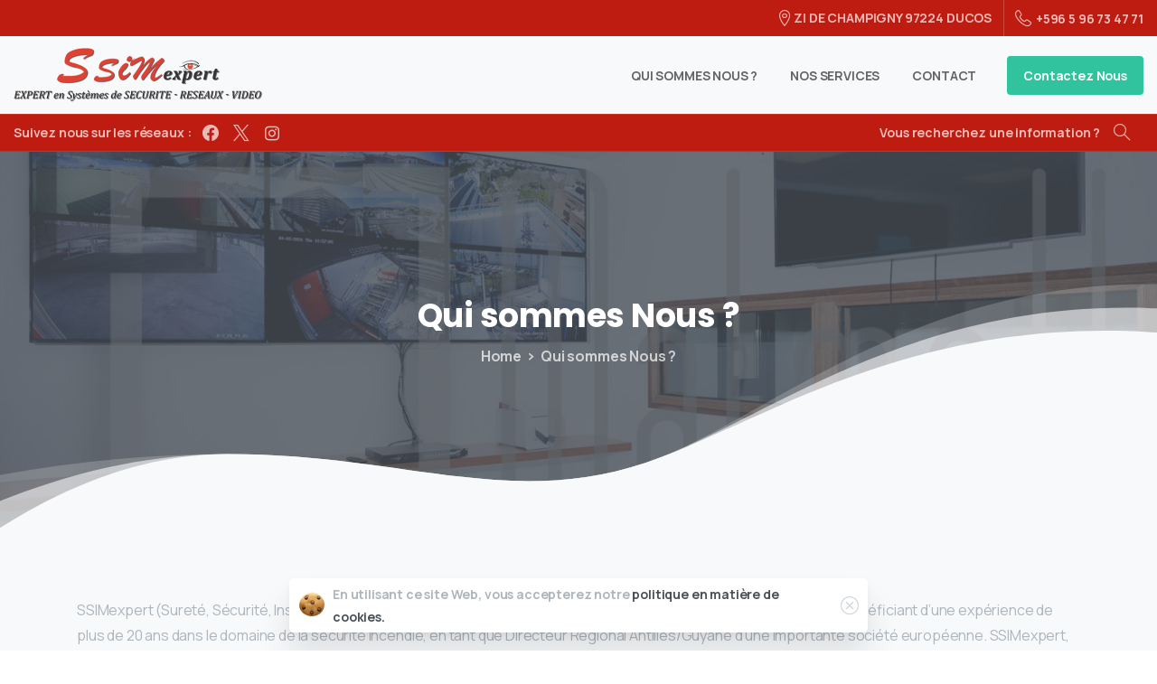

--- FILE ---
content_type: text/html; charset=UTF-8
request_url: https://ssimexpert.com/qui-sommes-nous/
body_size: 19501
content:
<!doctype html>
<html lang="fr-FR">

<head>
	<meta charset="UTF-8">
	<meta name="viewport" content="width=device-width, initial-scale=1">
	<link rel="profile" href="https://gmpg.org/xfn/11">
	<link rel="pingback" href="https://ssimexpert.com/xmlrpc.php" />
	<title>Qui sommes Nous ? &#8211; ssimexpert</title>
<meta name='robots' content='max-image-preview:large' />
<link rel='dns-prefetch' href='//fonts.googleapis.com' />
<link rel="alternate" type="application/rss+xml" title="ssimexpert &raquo; Flux" href="https://ssimexpert.com/feed/" />
<link rel="alternate" type="application/rss+xml" title="ssimexpert &raquo; Flux des commentaires" href="https://ssimexpert.com/comments/feed/" />
                <link rel="Shortcut Icon" type="image/x-icon" href="https://ssimexpert.com/wp-content/uploads/2022/01/4650favic.png" />
                <link rel="shortcut Icon" href="https://ssimexpert.com/wp-content/uploads/2022/01/4650favic.png" />
                <link rel="apple-touch-icon" sizes="180x180" href="https://ssimexpert.com/wp-content/uploads/2022/01/4650favic.png" />
                <link rel="icon" type="image/png" sizes="32x32" href="https://ssimexpert.com/wp-content/uploads/2022/01/4650favic.png" />
                <link rel="icon" type="image/png" sizes="16x16" href="https://ssimexpert.com/wp-content/uploads/2022/01/4650favic.png" />
            <link rel="preconnect" href="https://fonts.gstatic.com/" crossorigin><link rel="preconnect" href="https://fonts.googleapis.com/" crossorigin><script type="text/javascript">
window._wpemojiSettings = {"baseUrl":"https:\/\/s.w.org\/images\/core\/emoji\/14.0.0\/72x72\/","ext":".png","svgUrl":"https:\/\/s.w.org\/images\/core\/emoji\/14.0.0\/svg\/","svgExt":".svg","source":{"concatemoji":"https:\/\/ssimexpert.com\/wp-includes\/js\/wp-emoji-release.min.js?ver=6.2.8"}};
/*! This file is auto-generated */
!function(e,a,t){var n,r,o,i=a.createElement("canvas"),p=i.getContext&&i.getContext("2d");function s(e,t){p.clearRect(0,0,i.width,i.height),p.fillText(e,0,0);e=i.toDataURL();return p.clearRect(0,0,i.width,i.height),p.fillText(t,0,0),e===i.toDataURL()}function c(e){var t=a.createElement("script");t.src=e,t.defer=t.type="text/javascript",a.getElementsByTagName("head")[0].appendChild(t)}for(o=Array("flag","emoji"),t.supports={everything:!0,everythingExceptFlag:!0},r=0;r<o.length;r++)t.supports[o[r]]=function(e){if(p&&p.fillText)switch(p.textBaseline="top",p.font="600 32px Arial",e){case"flag":return s("\ud83c\udff3\ufe0f\u200d\u26a7\ufe0f","\ud83c\udff3\ufe0f\u200b\u26a7\ufe0f")?!1:!s("\ud83c\uddfa\ud83c\uddf3","\ud83c\uddfa\u200b\ud83c\uddf3")&&!s("\ud83c\udff4\udb40\udc67\udb40\udc62\udb40\udc65\udb40\udc6e\udb40\udc67\udb40\udc7f","\ud83c\udff4\u200b\udb40\udc67\u200b\udb40\udc62\u200b\udb40\udc65\u200b\udb40\udc6e\u200b\udb40\udc67\u200b\udb40\udc7f");case"emoji":return!s("\ud83e\udef1\ud83c\udffb\u200d\ud83e\udef2\ud83c\udfff","\ud83e\udef1\ud83c\udffb\u200b\ud83e\udef2\ud83c\udfff")}return!1}(o[r]),t.supports.everything=t.supports.everything&&t.supports[o[r]],"flag"!==o[r]&&(t.supports.everythingExceptFlag=t.supports.everythingExceptFlag&&t.supports[o[r]]);t.supports.everythingExceptFlag=t.supports.everythingExceptFlag&&!t.supports.flag,t.DOMReady=!1,t.readyCallback=function(){t.DOMReady=!0},t.supports.everything||(n=function(){t.readyCallback()},a.addEventListener?(a.addEventListener("DOMContentLoaded",n,!1),e.addEventListener("load",n,!1)):(e.attachEvent("onload",n),a.attachEvent("onreadystatechange",function(){"complete"===a.readyState&&t.readyCallback()})),(e=t.source||{}).concatemoji?c(e.concatemoji):e.wpemoji&&e.twemoji&&(c(e.twemoji),c(e.wpemoji)))}(window,document,window._wpemojiSettings);
</script>
<style type="text/css">
img.wp-smiley,
img.emoji {
	display: inline !important;
	border: none !important;
	box-shadow: none !important;
	height: 1em !important;
	width: 1em !important;
	margin: 0 0.07em !important;
	vertical-align: -0.1em !important;
	background: none !important;
	padding: 0 !important;
}
</style>
	<link rel='stylesheet' id='wp-block-library-css' href='https://ssimexpert.com/wp-includes/css/dist/block-library/style.min.css?ver=6.2.8' type='text/css' media='all' />
<style id='global-styles-inline-css' type='text/css'>
body{--wp--preset--color--black: #000000;--wp--preset--color--cyan-bluish-gray: #abb8c3;--wp--preset--color--white: #ffffff;--wp--preset--color--pale-pink: #f78da7;--wp--preset--color--vivid-red: #cf2e2e;--wp--preset--color--luminous-vivid-orange: #ff6900;--wp--preset--color--luminous-vivid-amber: #fcb900;--wp--preset--color--light-green-cyan: #7bdcb5;--wp--preset--color--vivid-green-cyan: #00d084;--wp--preset--color--pale-cyan-blue: #8ed1fc;--wp--preset--color--vivid-cyan-blue: #0693e3;--wp--preset--color--vivid-purple: #9b51e0;--wp--preset--gradient--vivid-cyan-blue-to-vivid-purple: linear-gradient(135deg,rgba(6,147,227,1) 0%,rgb(155,81,224) 100%);--wp--preset--gradient--light-green-cyan-to-vivid-green-cyan: linear-gradient(135deg,rgb(122,220,180) 0%,rgb(0,208,130) 100%);--wp--preset--gradient--luminous-vivid-amber-to-luminous-vivid-orange: linear-gradient(135deg,rgba(252,185,0,1) 0%,rgba(255,105,0,1) 100%);--wp--preset--gradient--luminous-vivid-orange-to-vivid-red: linear-gradient(135deg,rgba(255,105,0,1) 0%,rgb(207,46,46) 100%);--wp--preset--gradient--very-light-gray-to-cyan-bluish-gray: linear-gradient(135deg,rgb(238,238,238) 0%,rgb(169,184,195) 100%);--wp--preset--gradient--cool-to-warm-spectrum: linear-gradient(135deg,rgb(74,234,220) 0%,rgb(151,120,209) 20%,rgb(207,42,186) 40%,rgb(238,44,130) 60%,rgb(251,105,98) 80%,rgb(254,248,76) 100%);--wp--preset--gradient--blush-light-purple: linear-gradient(135deg,rgb(255,206,236) 0%,rgb(152,150,240) 100%);--wp--preset--gradient--blush-bordeaux: linear-gradient(135deg,rgb(254,205,165) 0%,rgb(254,45,45) 50%,rgb(107,0,62) 100%);--wp--preset--gradient--luminous-dusk: linear-gradient(135deg,rgb(255,203,112) 0%,rgb(199,81,192) 50%,rgb(65,88,208) 100%);--wp--preset--gradient--pale-ocean: linear-gradient(135deg,rgb(255,245,203) 0%,rgb(182,227,212) 50%,rgb(51,167,181) 100%);--wp--preset--gradient--electric-grass: linear-gradient(135deg,rgb(202,248,128) 0%,rgb(113,206,126) 100%);--wp--preset--gradient--midnight: linear-gradient(135deg,rgb(2,3,129) 0%,rgb(40,116,252) 100%);--wp--preset--duotone--dark-grayscale: url('#wp-duotone-dark-grayscale');--wp--preset--duotone--grayscale: url('#wp-duotone-grayscale');--wp--preset--duotone--purple-yellow: url('#wp-duotone-purple-yellow');--wp--preset--duotone--blue-red: url('#wp-duotone-blue-red');--wp--preset--duotone--midnight: url('#wp-duotone-midnight');--wp--preset--duotone--magenta-yellow: url('#wp-duotone-magenta-yellow');--wp--preset--duotone--purple-green: url('#wp-duotone-purple-green');--wp--preset--duotone--blue-orange: url('#wp-duotone-blue-orange');--wp--preset--font-size--small: 13px;--wp--preset--font-size--medium: 20px;--wp--preset--font-size--large: 36px;--wp--preset--font-size--x-large: 42px;--wp--preset--spacing--20: 0.44rem;--wp--preset--spacing--30: 0.67rem;--wp--preset--spacing--40: 1rem;--wp--preset--spacing--50: 1.5rem;--wp--preset--spacing--60: 2.25rem;--wp--preset--spacing--70: 3.38rem;--wp--preset--spacing--80: 5.06rem;--wp--preset--shadow--natural: 6px 6px 9px rgba(0, 0, 0, 0.2);--wp--preset--shadow--deep: 12px 12px 50px rgba(0, 0, 0, 0.4);--wp--preset--shadow--sharp: 6px 6px 0px rgba(0, 0, 0, 0.2);--wp--preset--shadow--outlined: 6px 6px 0px -3px rgba(255, 255, 255, 1), 6px 6px rgba(0, 0, 0, 1);--wp--preset--shadow--crisp: 6px 6px 0px rgba(0, 0, 0, 1);}body { margin: 0;--wp--style--global--content-size: 650px;--wp--style--global--wide-size: 1000px; }.wp-site-blocks > .alignleft { float: left; margin-right: 2em; }.wp-site-blocks > .alignright { float: right; margin-left: 2em; }.wp-site-blocks > .aligncenter { justify-content: center; margin-left: auto; margin-right: auto; }:where(.is-layout-flex){gap: 0.5em;}body .is-layout-flow > .alignleft{float: left;margin-inline-start: 0;margin-inline-end: 2em;}body .is-layout-flow > .alignright{float: right;margin-inline-start: 2em;margin-inline-end: 0;}body .is-layout-flow > .aligncenter{margin-left: auto !important;margin-right: auto !important;}body .is-layout-constrained > .alignleft{float: left;margin-inline-start: 0;margin-inline-end: 2em;}body .is-layout-constrained > .alignright{float: right;margin-inline-start: 2em;margin-inline-end: 0;}body .is-layout-constrained > .aligncenter{margin-left: auto !important;margin-right: auto !important;}body .is-layout-constrained > :where(:not(.alignleft):not(.alignright):not(.alignfull)){max-width: var(--wp--style--global--content-size);margin-left: auto !important;margin-right: auto !important;}body .is-layout-constrained > .alignwide{max-width: var(--wp--style--global--wide-size);}body .is-layout-flex{display: flex;}body .is-layout-flex{flex-wrap: wrap;align-items: center;}body .is-layout-flex > *{margin: 0;}body{padding-top: 0px;padding-right: 0px;padding-bottom: 0px;padding-left: 0px;}a:where(:not(.wp-element-button)){text-decoration: underline;}.wp-element-button, .wp-block-button__link{background-color: #32373c;border-width: 0;color: #fff;font-family: inherit;font-size: inherit;line-height: inherit;padding: calc(0.667em + 2px) calc(1.333em + 2px);text-decoration: none;}.has-black-color{color: var(--wp--preset--color--black) !important;}.has-cyan-bluish-gray-color{color: var(--wp--preset--color--cyan-bluish-gray) !important;}.has-white-color{color: var(--wp--preset--color--white) !important;}.has-pale-pink-color{color: var(--wp--preset--color--pale-pink) !important;}.has-vivid-red-color{color: var(--wp--preset--color--vivid-red) !important;}.has-luminous-vivid-orange-color{color: var(--wp--preset--color--luminous-vivid-orange) !important;}.has-luminous-vivid-amber-color{color: var(--wp--preset--color--luminous-vivid-amber) !important;}.has-light-green-cyan-color{color: var(--wp--preset--color--light-green-cyan) !important;}.has-vivid-green-cyan-color{color: var(--wp--preset--color--vivid-green-cyan) !important;}.has-pale-cyan-blue-color{color: var(--wp--preset--color--pale-cyan-blue) !important;}.has-vivid-cyan-blue-color{color: var(--wp--preset--color--vivid-cyan-blue) !important;}.has-vivid-purple-color{color: var(--wp--preset--color--vivid-purple) !important;}.has-black-background-color{background-color: var(--wp--preset--color--black) !important;}.has-cyan-bluish-gray-background-color{background-color: var(--wp--preset--color--cyan-bluish-gray) !important;}.has-white-background-color{background-color: var(--wp--preset--color--white) !important;}.has-pale-pink-background-color{background-color: var(--wp--preset--color--pale-pink) !important;}.has-vivid-red-background-color{background-color: var(--wp--preset--color--vivid-red) !important;}.has-luminous-vivid-orange-background-color{background-color: var(--wp--preset--color--luminous-vivid-orange) !important;}.has-luminous-vivid-amber-background-color{background-color: var(--wp--preset--color--luminous-vivid-amber) !important;}.has-light-green-cyan-background-color{background-color: var(--wp--preset--color--light-green-cyan) !important;}.has-vivid-green-cyan-background-color{background-color: var(--wp--preset--color--vivid-green-cyan) !important;}.has-pale-cyan-blue-background-color{background-color: var(--wp--preset--color--pale-cyan-blue) !important;}.has-vivid-cyan-blue-background-color{background-color: var(--wp--preset--color--vivid-cyan-blue) !important;}.has-vivid-purple-background-color{background-color: var(--wp--preset--color--vivid-purple) !important;}.has-black-border-color{border-color: var(--wp--preset--color--black) !important;}.has-cyan-bluish-gray-border-color{border-color: var(--wp--preset--color--cyan-bluish-gray) !important;}.has-white-border-color{border-color: var(--wp--preset--color--white) !important;}.has-pale-pink-border-color{border-color: var(--wp--preset--color--pale-pink) !important;}.has-vivid-red-border-color{border-color: var(--wp--preset--color--vivid-red) !important;}.has-luminous-vivid-orange-border-color{border-color: var(--wp--preset--color--luminous-vivid-orange) !important;}.has-luminous-vivid-amber-border-color{border-color: var(--wp--preset--color--luminous-vivid-amber) !important;}.has-light-green-cyan-border-color{border-color: var(--wp--preset--color--light-green-cyan) !important;}.has-vivid-green-cyan-border-color{border-color: var(--wp--preset--color--vivid-green-cyan) !important;}.has-pale-cyan-blue-border-color{border-color: var(--wp--preset--color--pale-cyan-blue) !important;}.has-vivid-cyan-blue-border-color{border-color: var(--wp--preset--color--vivid-cyan-blue) !important;}.has-vivid-purple-border-color{border-color: var(--wp--preset--color--vivid-purple) !important;}.has-vivid-cyan-blue-to-vivid-purple-gradient-background{background: var(--wp--preset--gradient--vivid-cyan-blue-to-vivid-purple) !important;}.has-light-green-cyan-to-vivid-green-cyan-gradient-background{background: var(--wp--preset--gradient--light-green-cyan-to-vivid-green-cyan) !important;}.has-luminous-vivid-amber-to-luminous-vivid-orange-gradient-background{background: var(--wp--preset--gradient--luminous-vivid-amber-to-luminous-vivid-orange) !important;}.has-luminous-vivid-orange-to-vivid-red-gradient-background{background: var(--wp--preset--gradient--luminous-vivid-orange-to-vivid-red) !important;}.has-very-light-gray-to-cyan-bluish-gray-gradient-background{background: var(--wp--preset--gradient--very-light-gray-to-cyan-bluish-gray) !important;}.has-cool-to-warm-spectrum-gradient-background{background: var(--wp--preset--gradient--cool-to-warm-spectrum) !important;}.has-blush-light-purple-gradient-background{background: var(--wp--preset--gradient--blush-light-purple) !important;}.has-blush-bordeaux-gradient-background{background: var(--wp--preset--gradient--blush-bordeaux) !important;}.has-luminous-dusk-gradient-background{background: var(--wp--preset--gradient--luminous-dusk) !important;}.has-pale-ocean-gradient-background{background: var(--wp--preset--gradient--pale-ocean) !important;}.has-electric-grass-gradient-background{background: var(--wp--preset--gradient--electric-grass) !important;}.has-midnight-gradient-background{background: var(--wp--preset--gradient--midnight) !important;}.has-small-font-size{font-size: var(--wp--preset--font-size--small) !important;}.has-medium-font-size{font-size: var(--wp--preset--font-size--medium) !important;}.has-large-font-size{font-size: var(--wp--preset--font-size--large) !important;}.has-x-large-font-size{font-size: var(--wp--preset--font-size--x-large) !important;}
.wp-block-navigation a:where(:not(.wp-element-button)){color: inherit;}
:where(.wp-block-columns.is-layout-flex){gap: 2em;}
.wp-block-pullquote{font-size: 1.5em;line-height: 1.6;}
</style>
<link rel='stylesheet' id='cf7md_roboto-css' href='//fonts.googleapis.com/css?family=Roboto:400,500' type='text/css' media='all' />
<link rel='stylesheet' id='cf7-material-design-css' href='https://ssimexpert.com/wp-content/plugins/material-design-for-contact-form-7/public/../assets/css/cf7-material-design.css?ver=2.6.4' type='text/css' media='all' />
<style id='cf7-material-design-inline-css' type='text/css'>
#responsive-form{
	max-width:600px /* Tu peux modifier la largeur du formulaire ici*/;
	margin:0 auto;
  width:100%;
}
.form-row{
	width: 100%;
}
.column-half, .column-full{
	float: left;
	position: relative;
	padding: 0.3em;
	width:100%;
	-webkit-box-sizing: border-box;
        -moz-box-sizing: border-box;
        box-sizing: border-box
}
.clearfix:after {
	content: "";
	display: table;
	clear: both;
}

/*Instructions pour le responsive*/
@media only screen and (min-width: 48em) { 
	.column-half{
		width: 50%;
	}
}
</style>
<link rel='stylesheet' id='essentials-child-style-css' href='https://ssimexpert.com/wp-content/themes/essentials-child/style.css?ver=6.2.8' type='text/css' media='all' />
<style id='pix-intro-handle-inline-css' type='text/css'>

	 body:not(.render) .pix-overlay-item {
		 opacity: 0 !important;
	 }
	 body:not(.pix-loaded) .pix-wpml-header-btn {
		 opacity: 0;
	 }
		 html:not(.render) {
			 background: #FFFFFF  !important;
		 }
 		 .pix-page-loading-bg:after {
 			 content: " ";
 			 position: fixed;
 			 top: 0;
 			 left: 0;
 			 width: 100vw;
 			 height: 100vh;
 			 display: block;
 			 background: #FFFFFF !important;
 			 pointer-events: none;
			 transform-style: flat;
 			 transform: scaleX(1);
 			 transition: transform .3s cubic-bezier(.27,.76,.38,.87);
 			 transform-origin: right center;
 			 z-index: 99999999999999999999;
 		 }
 		 body.render .pix-page-loading-bg:after {
 			 transform: scaleX(0);
 			 transform-origin: left center;
 		 }
</style>
<link rel='stylesheet' id='pixfort-bootstrap-css' href='https://ssimexpert.com/wp-content/themes/essentials/inc/scss/bootstrap.min.css?ver=3.1.8' type='text/css' media='all' />
<link rel='stylesheet' id='pix-flickity-style-css' href='https://ssimexpert.com/wp-content/themes/essentials/css/build/flickity.min.css?ver=3.1.8' type='text/css' media='all' />
<link rel='stylesheet' id='essentials-pixicon-font-css' href='https://ssimexpert.com/wp-content/themes/essentials/css/build/pixicon-main/style.min.css?ver=3.1.8' type='text/css' media='all' />
<link rel='stylesheet' id='essentials-select-css-css' href='https://ssimexpert.com/wp-content/themes/essentials/css/build/bootstrap-select.min.css?ver=3.1.8' type='text/css' media='all' />
<link rel='stylesheet' id='pix-essentials-style-2-css' href='https://ssimexpert.com/wp-content/uploads/wp-scss-cache/pix-essentials-style-2.css?ver=1699375458' type='text/css' media='all' />
<link rel='stylesheet' id='ms-main-css' href='https://ssimexpert.com/wp-content/plugins/masterslider/public/assets/css/masterslider.main.css?ver=3.4.2' type='text/css' media='all' />
<link rel='stylesheet' id='ms-custom-css' href='https://ssimexpert.com/wp-content/uploads/masterslider/custom.css?ver=1.1' type='text/css' media='all' />
<script type='text/javascript' src='https://ssimexpert.com/wp-includes/js/jquery/jquery.min.js?ver=3.6.4' id='jquery-core-js'></script>
<script type='text/javascript' src='https://ssimexpert.com/wp-includes/js/jquery/jquery-migrate.min.js?ver=3.4.0' id='jquery-migrate-js'></script>
<script type='text/javascript' id='wp-statistics-tracker-js-extra'>
/* <![CDATA[ */
var WP_Statistics_Tracker_Object = {"hitRequestUrl":"https:\/\/ssimexpert.com\/wp-json\/wp-statistics\/v2\/hit?wp_statistics_hit_rest=yes&track_all=1&current_page_type=page&current_page_id=13512&search_query&page_uri=L3F1aS1zb21tZXMtbm91cy8","keepOnlineRequestUrl":"https:\/\/ssimexpert.com\/wp-json\/wp-statistics\/v2\/online?wp_statistics_hit_rest=yes&track_all=1&current_page_type=page&current_page_id=13512&search_query&page_uri=L3F1aS1zb21tZXMtbm91cy8","option":{"dntEnabled":true,"cacheCompatibility":false}};
/* ]]> */
</script>
<script type='text/javascript' src='https://ssimexpert.com/wp-content/plugins/wp-statistics/assets/js/tracker.js?ver=6.2.8' id='wp-statistics-tracker-js'></script>
<script></script><link rel="https://api.w.org/" href="https://ssimexpert.com/wp-json/" /><link rel="alternate" type="application/json" href="https://ssimexpert.com/wp-json/wp/v2/pages/13512" /><link rel="canonical" href="https://ssimexpert.com/qui-sommes-nous/" />
<link rel='shortlink' href='https://ssimexpert.com/?p=13512' />
<link rel="alternate" type="application/json+oembed" href="https://ssimexpert.com/wp-json/oembed/1.0/embed?url=https%3A%2F%2Fssimexpert.com%2Fqui-sommes-nous%2F" />
<link rel="alternate" type="text/xml+oembed" href="https://ssimexpert.com/wp-json/oembed/1.0/embed?url=https%3A%2F%2Fssimexpert.com%2Fqui-sommes-nous%2F&#038;format=xml" />
<script>var ms_grabbing_curosr='https://ssimexpert.com/wp-content/plugins/masterslider/public/assets/css/common/grabbing.cur',ms_grab_curosr='https://ssimexpert.com/wp-content/plugins/masterslider/public/assets/css/common/grab.cur';</script>
<meta name="generator" content="MasterSlider 3.4.2 - Responsive Touch Image Slider" />
<!-- Analytics by WP Statistics v14.1.3.1 - https://wp-statistics.com/ -->
				<link rel="shortcut Icon" href="https://ssimexpert.com/wp-content/uploads/2022/01/4650favic.png" />
				<link rel="apple-touch-icon" sizes="180x180" href="https://ssimexpert.com/wp-content/uploads/2022/01/4650favic.png" />
				<link rel="icon" type="image/png" sizes="32x32" href="https://ssimexpert.com/wp-content/uploads/2022/01/4650favic.png" />
				<link rel="icon" type="image/png" sizes="16x16" href="https://ssimexpert.com/wp-content/uploads/2022/01/4650favic.png" />
				<style type="text/css">.recentcomments a{display:inline !important;padding:0 !important;margin:0 !important;}</style><meta name="generator" content="Powered by WPBakery Page Builder - drag and drop page builder for WordPress."/>
		<style type="text/css">
			.site-title,
			.site-description {
				position: absolute;
				clip: rect(1px, 1px, 1px, 1px);
			}

					</style>
	<meta name="generator" content="Powered by Slider Revolution 6.6.18 - responsive, Mobile-Friendly Slider Plugin for WordPress with comfortable drag and drop interface." />
<script>function setREVStartSize(e){
			//window.requestAnimationFrame(function() {
				window.RSIW = window.RSIW===undefined ? window.innerWidth : window.RSIW;
				window.RSIH = window.RSIH===undefined ? window.innerHeight : window.RSIH;
				try {
					var pw = document.getElementById(e.c).parentNode.offsetWidth,
						newh;
					pw = pw===0 || isNaN(pw) || (e.l=="fullwidth" || e.layout=="fullwidth") ? window.RSIW : pw;
					e.tabw = e.tabw===undefined ? 0 : parseInt(e.tabw);
					e.thumbw = e.thumbw===undefined ? 0 : parseInt(e.thumbw);
					e.tabh = e.tabh===undefined ? 0 : parseInt(e.tabh);
					e.thumbh = e.thumbh===undefined ? 0 : parseInt(e.thumbh);
					e.tabhide = e.tabhide===undefined ? 0 : parseInt(e.tabhide);
					e.thumbhide = e.thumbhide===undefined ? 0 : parseInt(e.thumbhide);
					e.mh = e.mh===undefined || e.mh=="" || e.mh==="auto" ? 0 : parseInt(e.mh,0);
					if(e.layout==="fullscreen" || e.l==="fullscreen")
						newh = Math.max(e.mh,window.RSIH);
					else{
						e.gw = Array.isArray(e.gw) ? e.gw : [e.gw];
						for (var i in e.rl) if (e.gw[i]===undefined || e.gw[i]===0) e.gw[i] = e.gw[i-1];
						e.gh = e.el===undefined || e.el==="" || (Array.isArray(e.el) && e.el.length==0)? e.gh : e.el;
						e.gh = Array.isArray(e.gh) ? e.gh : [e.gh];
						for (var i in e.rl) if (e.gh[i]===undefined || e.gh[i]===0) e.gh[i] = e.gh[i-1];
											
						var nl = new Array(e.rl.length),
							ix = 0,
							sl;
						e.tabw = e.tabhide>=pw ? 0 : e.tabw;
						e.thumbw = e.thumbhide>=pw ? 0 : e.thumbw;
						e.tabh = e.tabhide>=pw ? 0 : e.tabh;
						e.thumbh = e.thumbhide>=pw ? 0 : e.thumbh;
						for (var i in e.rl) nl[i] = e.rl[i]<window.RSIW ? 0 : e.rl[i];
						sl = nl[0];
						for (var i in nl) if (sl>nl[i] && nl[i]>0) { sl = nl[i]; ix=i;}
						var m = pw>(e.gw[ix]+e.tabw+e.thumbw) ? 1 : (pw-(e.tabw+e.thumbw)) / (e.gw[ix]);
						newh =  (e.gh[ix] * m) + (e.tabh + e.thumbh);
					}
					var el = document.getElementById(e.c);
					if (el!==null && el) el.style.height = newh+"px";
					el = document.getElementById(e.c+"_wrapper");
					if (el!==null && el) {
						el.style.height = newh+"px";
						el.style.display = "block";
					}
				} catch(e){
					console.log("Failure at Presize of Slider:" + e)
				}
			//});
		  };</script>
<noscript><style> .wpb_animate_when_almost_visible { opacity: 1; }</style></noscript></head>

<body class="page-template-default page page-id-13512 _masterslider _msp_version_3.4.2  pix-is-sticky-footer   site-render-default wpb-js-composer js-comp-ver-7.1 vc_responsive" style="">
	<svg xmlns="http://www.w3.org/2000/svg" viewBox="0 0 0 0" width="0" height="0" focusable="false" role="none" style="visibility: hidden; position: absolute; left: -9999px; overflow: hidden;" ><defs><filter id="wp-duotone-dark-grayscale"><feColorMatrix color-interpolation-filters="sRGB" type="matrix" values=" .299 .587 .114 0 0 .299 .587 .114 0 0 .299 .587 .114 0 0 .299 .587 .114 0 0 " /><feComponentTransfer color-interpolation-filters="sRGB" ><feFuncR type="table" tableValues="0 0.49803921568627" /><feFuncG type="table" tableValues="0 0.49803921568627" /><feFuncB type="table" tableValues="0 0.49803921568627" /><feFuncA type="table" tableValues="1 1" /></feComponentTransfer><feComposite in2="SourceGraphic" operator="in" /></filter></defs></svg><svg xmlns="http://www.w3.org/2000/svg" viewBox="0 0 0 0" width="0" height="0" focusable="false" role="none" style="visibility: hidden; position: absolute; left: -9999px; overflow: hidden;" ><defs><filter id="wp-duotone-grayscale"><feColorMatrix color-interpolation-filters="sRGB" type="matrix" values=" .299 .587 .114 0 0 .299 .587 .114 0 0 .299 .587 .114 0 0 .299 .587 .114 0 0 " /><feComponentTransfer color-interpolation-filters="sRGB" ><feFuncR type="table" tableValues="0 1" /><feFuncG type="table" tableValues="0 1" /><feFuncB type="table" tableValues="0 1" /><feFuncA type="table" tableValues="1 1" /></feComponentTransfer><feComposite in2="SourceGraphic" operator="in" /></filter></defs></svg><svg xmlns="http://www.w3.org/2000/svg" viewBox="0 0 0 0" width="0" height="0" focusable="false" role="none" style="visibility: hidden; position: absolute; left: -9999px; overflow: hidden;" ><defs><filter id="wp-duotone-purple-yellow"><feColorMatrix color-interpolation-filters="sRGB" type="matrix" values=" .299 .587 .114 0 0 .299 .587 .114 0 0 .299 .587 .114 0 0 .299 .587 .114 0 0 " /><feComponentTransfer color-interpolation-filters="sRGB" ><feFuncR type="table" tableValues="0.54901960784314 0.98823529411765" /><feFuncG type="table" tableValues="0 1" /><feFuncB type="table" tableValues="0.71764705882353 0.25490196078431" /><feFuncA type="table" tableValues="1 1" /></feComponentTransfer><feComposite in2="SourceGraphic" operator="in" /></filter></defs></svg><svg xmlns="http://www.w3.org/2000/svg" viewBox="0 0 0 0" width="0" height="0" focusable="false" role="none" style="visibility: hidden; position: absolute; left: -9999px; overflow: hidden;" ><defs><filter id="wp-duotone-blue-red"><feColorMatrix color-interpolation-filters="sRGB" type="matrix" values=" .299 .587 .114 0 0 .299 .587 .114 0 0 .299 .587 .114 0 0 .299 .587 .114 0 0 " /><feComponentTransfer color-interpolation-filters="sRGB" ><feFuncR type="table" tableValues="0 1" /><feFuncG type="table" tableValues="0 0.27843137254902" /><feFuncB type="table" tableValues="0.5921568627451 0.27843137254902" /><feFuncA type="table" tableValues="1 1" /></feComponentTransfer><feComposite in2="SourceGraphic" operator="in" /></filter></defs></svg><svg xmlns="http://www.w3.org/2000/svg" viewBox="0 0 0 0" width="0" height="0" focusable="false" role="none" style="visibility: hidden; position: absolute; left: -9999px; overflow: hidden;" ><defs><filter id="wp-duotone-midnight"><feColorMatrix color-interpolation-filters="sRGB" type="matrix" values=" .299 .587 .114 0 0 .299 .587 .114 0 0 .299 .587 .114 0 0 .299 .587 .114 0 0 " /><feComponentTransfer color-interpolation-filters="sRGB" ><feFuncR type="table" tableValues="0 0" /><feFuncG type="table" tableValues="0 0.64705882352941" /><feFuncB type="table" tableValues="0 1" /><feFuncA type="table" tableValues="1 1" /></feComponentTransfer><feComposite in2="SourceGraphic" operator="in" /></filter></defs></svg><svg xmlns="http://www.w3.org/2000/svg" viewBox="0 0 0 0" width="0" height="0" focusable="false" role="none" style="visibility: hidden; position: absolute; left: -9999px; overflow: hidden;" ><defs><filter id="wp-duotone-magenta-yellow"><feColorMatrix color-interpolation-filters="sRGB" type="matrix" values=" .299 .587 .114 0 0 .299 .587 .114 0 0 .299 .587 .114 0 0 .299 .587 .114 0 0 " /><feComponentTransfer color-interpolation-filters="sRGB" ><feFuncR type="table" tableValues="0.78039215686275 1" /><feFuncG type="table" tableValues="0 0.94901960784314" /><feFuncB type="table" tableValues="0.35294117647059 0.47058823529412" /><feFuncA type="table" tableValues="1 1" /></feComponentTransfer><feComposite in2="SourceGraphic" operator="in" /></filter></defs></svg><svg xmlns="http://www.w3.org/2000/svg" viewBox="0 0 0 0" width="0" height="0" focusable="false" role="none" style="visibility: hidden; position: absolute; left: -9999px; overflow: hidden;" ><defs><filter id="wp-duotone-purple-green"><feColorMatrix color-interpolation-filters="sRGB" type="matrix" values=" .299 .587 .114 0 0 .299 .587 .114 0 0 .299 .587 .114 0 0 .299 .587 .114 0 0 " /><feComponentTransfer color-interpolation-filters="sRGB" ><feFuncR type="table" tableValues="0.65098039215686 0.40392156862745" /><feFuncG type="table" tableValues="0 1" /><feFuncB type="table" tableValues="0.44705882352941 0.4" /><feFuncA type="table" tableValues="1 1" /></feComponentTransfer><feComposite in2="SourceGraphic" operator="in" /></filter></defs></svg><svg xmlns="http://www.w3.org/2000/svg" viewBox="0 0 0 0" width="0" height="0" focusable="false" role="none" style="visibility: hidden; position: absolute; left: -9999px; overflow: hidden;" ><defs><filter id="wp-duotone-blue-orange"><feColorMatrix color-interpolation-filters="sRGB" type="matrix" values=" .299 .587 .114 0 0 .299 .587 .114 0 0 .299 .587 .114 0 0 .299 .587 .114 0 0 " /><feComponentTransfer color-interpolation-filters="sRGB" ><feFuncR type="table" tableValues="0.098039215686275 1" /><feFuncG type="table" tableValues="0 0.66274509803922" /><feFuncB type="table" tableValues="0.84705882352941 0.41960784313725" /><feFuncA type="table" tableValues="1 1" /></feComponentTransfer><feComposite in2="SourceGraphic" operator="in" /></filter></defs></svg>	<div class="pix-page-loading-bg"></div>
	            <div class="pix-loading-circ-path"></div>
        	<div id="page" class="site">
		 <div class="pix-topbar position-relative pix-header-desktop pix-topbar-normal  bg-custom  text-white sticky-top2 p-sticky" style="z-index:999998;background:#bf1c11;" >
     <div class="container-fluid">
         <div class="row d-flex align-items-center align-items-stretch">
                          <div class="col-12 col-lg-6 column  text-left justify-content-start py-md-0 d-flex align-items-center">
 				             </div>

                                       <div class="col-12 col-lg-6 column text-right justify-content-end pix-header-min-height py-md-0 d-flex align-items-center justify-content-end">
 				        <div data-anim-type="disabled" class="d-inline-block2 d-inline-flex align-items-center line-height-1 pix-header-text pix-py-5 text-sm text-light-opacity-7 font-weight-bold mb-0" style="" ><i class="pixicon-map-pin-1-circle text-18 pix-mr-5 pix-header-icon-style"></i> ZI DE CHAMPIGNY 97224 DUCOS</div>
                <div class="d-inline-flex pix-px-5 align-self-stretch position-relative mx-2">
            <div class="bg-light-opacity-2 pix-header-divider   " data-color="light-opacity-2" data-scroll-color=""></div>
                    </div>
                <a data-anim-type="disabled" href="tel:+596596734771" class="pix-header-phone text-sm d-inline-block2 pix-header-text d-inline-flex align-items-center pix-py-5 text-light-opacity-7 font-weight-bold mb-0" style="" ><i class="pixicon-phone text-18 pix-mr-5 pix-header-icon-style"></i> +596 5 96 73 47 71</a>
                     </div>

         </div>
              </div>
      </div>
            <div class="pix-header-scroll-placeholder"></div>
                <header id="masthead" class="pix-header pix-is-sticky-header  pix-header-desktop d-block pix-header-normal pix-scroll-shadow  header-scroll pix-header-container-area bg-gray-1" data-text="dark-opacity-6" data-text-scroll="body-default" data-bg-class="bg-gray-1" data-scroll-class="bg-gray-1 " data-scroll-color="">
            <div class="container-fluid">
                <nav class="navbar pix-main-menu navbar-hover-drop navbar-expand-lg navbar-light text-left justify-content-start">
                        <div class="slide-in-container d-flex align-items-center">
        <div class="d-inline-block animate-in slide-in-container" data-anim-type="slide-in-up" style="">
                                    <a class="navbar-brand" href="https://ssimexpert.com/" target="" rel="home">
                            <img class="pix-logo" height="60" width="202.36363636364" src="http://ssimexpert.com/wp-content/uploads/2020/11/logoSSIMEXPERT01.png" alt="ssimexpert" style="height:60px;width:auto;" >
                                                            <img class="pix-logo-scroll" src="http://ssimexpert.com/wp-content/uploads/2020/11/logoSSIMEXPERT01.png" alt="ssimexpert" style="height:60px;width:auto;">
                                                        </a>
                                </div>
    </div>
            <div class="d-inline-flex pix-px-5 align-self-stretch position-relative mx-2">
            <div class="bg-light-opacity-1 pix-header-divider is-main-divider  " data-color="light-opacity-1" data-scroll-color="light-opacity-1"></div>
                            <div class="bg-light-opacity-1 pix-header-divider is-scroll-divider "></div>
                    </div>
        <div id="navbarNav-448" class="collapse navbar-collapse align-self-stretch   justify-content-end "><ul id="menu-menu-general" class="navbar-nav nav-style-megamenu align-self-stretch align-items-center "><li itemscope="itemscope" itemtype="https://www.schema.org/SiteNavigationElement" id="menu-item-13519" class="menu-item menu-item-type-post_type menu-item-object-page current-menu-item page_item page-item-13512 current_page_item active menu-item-13519 nav-item dropdown d-lg-flex nav-item-display align-self-stretch overflow-visible align-items-center"><a title="QUI SOMMES NOUS ?" class=" font-weight-bold pix-nav-link text-dark-opacity-6 nav-link animate-in" target="_self" href="https://ssimexpert.com/qui-sommes-nous/" data-anim-type="fade-in"><span class="pix-dropdown-title text-sm  pix-header-text">QUI SOMMES NOUS ?</span></a></li>
<li itemscope="itemscope" itemtype="https://www.schema.org/SiteNavigationElement" id="menu-item-13415" class="menu-item menu-item-type-custom menu-item-object-custom menu-item-has-children dropdown menu-item-13415 nav-item dropdown d-lg-flex nav-item-display align-self-stretch overflow-visible align-items-center"><a title="NOS SERVICES" class=" font-weight-bold pix-nav-link text-dark-opacity-6 dropdown-toggle nav-link animate-in" target="_self" href="#" data-toggle="dropdown" aria-haspopup="true" aria-expanded="false" data-anim-type="fade-in" id="menu-item-dropdown-13415"><span class="pix-dropdown-title text-sm  pix-header-text">NOS SERVICES</span></a>
<div class="dropdown-menu"  aria-labelledby="menu-item-dropdown-13415" role="navigation">
<div class="submenu-box pix-default-menu bg-black"><div class="container">	<div itemscope="itemscope" itemtype="https://www.schema.org/SiteNavigationElement" id="menu-item-13569" class="menu-item menu-item-type-post_type menu-item-object-page menu-item-13569 nav-item dropdown d-lg-flex nav-item-display align-self-stretch overflow-visible align-items-center w-100"><a title="Système de sécurité incendie" class=" font-weight-bold pix-nav-link  dropdown-item" target="_self" href="https://ssimexpert.com/systeme-securite-incendie/"><span class="pix-dropdown-title  text-body-default  font-weight-bold">Système de sécurité incendie</span></a></div>
	<div itemscope="itemscope" itemtype="https://www.schema.org/SiteNavigationElement" id="menu-item-13567" class="menu-item menu-item-type-post_type menu-item-object-page menu-item-13567 nav-item dropdown d-lg-flex nav-item-display align-self-stretch overflow-visible align-items-center w-100"><a title="Système d’extinction automatique" class=" font-weight-bold pix-nav-link  dropdown-item" target="_self" href="https://ssimexpert.com/systeme-dextinction-automatique/"><span class="pix-dropdown-title  text-body-default  font-weight-bold">Système d’extinction automatique</span></a></div>
	<div itemscope="itemscope" itemtype="https://www.schema.org/SiteNavigationElement" id="menu-item-13568" class="menu-item menu-item-type-post_type menu-item-object-page menu-item-13568 nav-item dropdown d-lg-flex nav-item-display align-self-stretch overflow-visible align-items-center w-100"><a title="Contrôle d’accès" class=" font-weight-bold pix-nav-link  dropdown-item" target="_self" href="https://ssimexpert.com/controle-acces/"><span class="pix-dropdown-title  text-body-default  font-weight-bold">Contrôle d’accès</span></a></div>
	<div itemscope="itemscope" itemtype="https://www.schema.org/SiteNavigationElement" id="menu-item-13566" class="menu-item menu-item-type-post_type menu-item-object-page menu-item-13566 nav-item dropdown d-lg-flex nav-item-display align-self-stretch overflow-visible align-items-center w-100"><a title="Vidéosurveillance sur IP" class=" font-weight-bold pix-nav-link  dropdown-item" target="_self" href="https://ssimexpert.com/videosurveillance-ip/"><span class="pix-dropdown-title  text-body-default  font-weight-bold">Vidéosurveillance sur IP</span></a></div>
	<div itemscope="itemscope" itemtype="https://www.schema.org/SiteNavigationElement" id="menu-item-13565" class="menu-item menu-item-type-post_type menu-item-object-page menu-item-13565 nav-item dropdown d-lg-flex nav-item-display align-self-stretch overflow-visible align-items-center w-100"><a title="Gestion d’alerte et d’alarme" class=" font-weight-bold pix-nav-link  dropdown-item" target="_self" href="https://ssimexpert.com/gestion-alerte/"><span class="pix-dropdown-title  text-body-default  font-weight-bold">Gestion d’alerte et d’alarme</span></a></div>
	<div itemscope="itemscope" itemtype="https://www.schema.org/SiteNavigationElement" id="menu-item-13564" class="menu-item menu-item-type-post_type menu-item-object-page menu-item-13564 nav-item dropdown d-lg-flex nav-item-display align-self-stretch overflow-visible align-items-center w-100"><a title="Systèmes Appel malade" class=" font-weight-bold pix-nav-link  dropdown-item" target="_self" href="https://ssimexpert.com/systemes-appel/"><span class="pix-dropdown-title  text-body-default  font-weight-bold">Systèmes Appel malade</span></a></div>
</div>
</div>
</div>
</li>
<li itemscope="itemscope" itemtype="https://www.schema.org/SiteNavigationElement" id="menu-item-13416" class="menu-item menu-item-type-custom menu-item-object-custom menu-item-13416 nav-item dropdown d-lg-flex nav-item-display align-self-stretch overflow-visible align-items-center"><a title="CONTACT" class=" font-weight-bold pix-nav-link text-dark-opacity-6 nav-link animate-in" target="_self" href="http://ssimexpert.com/contactez-nous/" data-anim-type="fade-in"><span class="pix-dropdown-title text-sm  pix-header-text">CONTACT</span></a></li>
</ul></div>        <span class="mx-2"></span>
                <div class="d-inline-flex align-items-center d-inline-block2 text-sm mb-0">
            <a data-anim-type="disabled" class="btn btn-secondary font-weight-bold d-flex2 align-items-center mr-0" href="http://ssimexpert.com/contactez-nous/"  style="" data-popup-id="" data-popup-link="" >
                            <span>Contactez Nous</span>
                        </a>
        </div>
                        </nav>
                
            </div>
                    </header>

  <div class="pix-header-desktop d-block position-relative h-1002 w-100 pix-header-stack bg-custom sticky-top2" style="background:#bf1c11;">
                <div class="pix-header-border pix-stack-line bg-light-opacity-1" style="width:100%;height:1px;"></div>
           <div class="container-fluid">
                  <div class="row w-1002 d-flex align-items-center align-items-stretch">
                          <div class="col-12 col-lg-4 column pix-header-min-height text-left justify-content-start py-md-0 d-flex align-items-center">
 				        <div data-anim-type="disabled" class="d-inline-flex line-height-1 align-items-center text-sm pix-header-text pix-py-5 text-light-opacity-7 font-weight-bold mb-0">
                        <span class="line-height-1">Suivez nous sur les réseaux :</span>
        </div>
            <div class="pix-px-5 d-inline-block2 d-inline-flex align-items-between pix-social text-18  animate-in" data-anim-type="fade-in">
                    <a class="d-flex align-items-center pix-header-text text-light-opacity-7" target="_self"  href="https://www.facebook.com/pixfort" title="Facebook"><i class="pixicon-facebook3 px-2" ></i></a>
                        <a class="d-flex align-items-center pix-header-text text-light-opacity-7" target="_self"  href="https://www.twitter.com/pixfort" title="X"><i class="pixicon-x-twitter px-2" ></i></a>
                        <a class="d-flex align-items-center pix-header-text text-light-opacity-7" target="_self"  href="https://www.instagram.com/pixfort" title="Instagram"><i class="pixicon-instagram2 px-2" ></i></a>
                </div>
                 </div>
                          <div class="col-12 col-lg-4 column  text-center justify-content-center py-md-0 d-flex align-items-center">
 				             </div>
                          <div class="col-12 col-lg-4 column pix-header-min-height text-right justify-content-end py-md-0 d-flex align-items-center">
 				        <div data-anim-type="disabled" class="d-inline-flex line-height-1 align-items-center text-sm pix-header-text pix-py-5 text-light-opacity-7 font-weight-bold mb-0">
                        <span class="line-height-1">Vous recherchez une information ?</span>
        </div>
                        <a data-anim-type="fade-in-left" href="#" class="btn pix-header-btn btn-link p-0 pix-px-15 pix-search-btn pix-toggle-overlay m-0 animate-in d-inline-flex align-items-center text-light-opacity-7" ><span class="screen-reader-text sr-only">Search</span><i class="pixicon-zoom text-18 pix-header-text font-weight-bold"></i></a>
                         </div>

         </div>
              </div>
              <div class="pix-header-border pix-stack-line bg-light-opacity-1" style="width:100%;height:1px;"></div>
      </div>
 <div class="pix-topbar pix-header-mobile pix-topbar-normal bg-primary text-white p-sticky py-22 " style="" >
     <div class="container">
         <div class="row">
                          <div class="col-12 column d-flex justify-content-between py-md-02 pix-py-10">
 				        <span class="mx-1"></span>
                <div data-anim-type="disabled" class="d-inline-block2 d-inline-flex align-items-center line-height-1 pix-header-text pix-py-5 text-sm text-light-opacity-7 font-weight-bold mb-0" style="" ><i class="pixicon-map-pin-1-circle text-18 pix-mr-5 pix-header-icon-style"></i> La Défense, Paris</div>
                <div class="d-inline-flex pix-px-5 align-self-stretch position-relative mx-2">
            <div class="bg-light-opacity-2 pix-header-divider   " data-color="light-opacity-2" data-scroll-color=""></div>
                    </div>
                <a data-anim-type="disabled" href="tel:+0648488740" class="pix-header-phone text-sm d-inline-block2 pix-header-text d-inline-flex align-items-center pix-py-5 text-light-opacity-7 font-weight-bold mb-0" style="" ><i class="pixicon-phone text-18 pix-mr-5 pix-header-icon-style"></i> +06 48 48 87 40</a>
                <span class="mx-2"></span>
                     </div>

         </div>
              </div>
      </div>
    <header id="mobile_head" class="pix-header  pix-header-mobile d-inline-block pix-header-normal pix-scroll-shadow sticky-top header-scroll2 bg-white" style="">
         <div class="container">
                          <nav class="navbar navbar-hover-drop navbar-expand-lg2 navbar-light d-inline-block2 ">
    				    <div class="slide-in-container d-flex align-items-center">
        <div class="d-inline-block animate-in slide-in-container" data-anim-type="slide-in-up" style="">
                                <a class="navbar-brand" href="https://ssimexpert.com/" target="" rel="home">
                        <img class="pix-logo" src="https://ssimexpert.com/wp-content/uploads/2020/06/business-logo-dark.png" alt="ssimexpert" height="35" width="118.04545454545" style="height:35px;width:auto;">
                                                        <img class="pix-logo-scroll" src="https://ssimexpert.com/wp-content/uploads/2020/06/business-logo-dark.png" alt="ssimexpert" style="height:35px;width:auto;">
                                                    </a>
                            </div>
    </div>
                <button class="navbar-toggler hamburger--spin hamburger small-menu-toggle" type="button" data-toggle="collapse" data-target="#navbarNav-655" aria-controls="navbarNav-655" aria-expanded="false" aria-label="Toggle navigation">
                <span class="hamburger-box">

                    <span class="hamburger-inner bg-body-default">
                        <span class="hamburger-inner-before bg-body-default"></span>
                        <span class="hamburger-inner-after bg-body-default"></span>
                    </span>

                </span>
            </button>
            <div id="navbarNav-655" class="collapse navbar-collapse align-self-stretch   "><ul id="menu-default-essentials-menu" class="navbar-nav nav-style-megamenu align-self-stretch align-items-center "><li itemscope="itemscope" itemtype="https://www.schema.org/SiteNavigationElement" id="m-menu-item-3294" class="menu-item menu-item-type-custom menu-item-object-custom menu-item-3294 nav-item dropdown d-lg-flex nav-item-display align-self-stretch overflow-visible align-items-center"><a title="Home" class=" font-weight-bold pix-nav-link text-body-default nav-link animate-in" target="_self" href="#" data-anim-type="fade-in"><span class="pix-dropdown-title text-sm  pix-header-text">Home</span></a></li>
<li itemscope="itemscope" itemtype="https://www.schema.org/SiteNavigationElement" id="m-menu-item-13295" class="menu-item menu-item-type-custom menu-item-object-custom menu-item-has-children dropdown menu-item-13295 nav-item dropdown d-lg-flex nav-item-display align-self-stretch overflow-visible align-items-center"><a title="Multilevel Dropdown" class=" font-weight-bold pix-nav-link text-body-default dropdown-toggle nav-link animate-in" target="_self" href="#" data-toggle="dropdown" aria-haspopup="true" aria-expanded="false" data-anim-type="fade-in" id="m-menu-item-dropdown-13295"><span class="pix-dropdown-title text-sm  pix-header-text">Multilevel Dropdown</span></a>
<div class="dropdown-menu"  aria-labelledby="m-menu-item-dropdown-13295" role="navigation">
<div class="submenu-box pix-default-menu bg-white"><div class="container">	<div itemscope="itemscope" itemtype="https://www.schema.org/SiteNavigationElement" id="m-menu-item-13300" class="menu-item menu-item-type-custom menu-item-object-custom menu-item-13300 nav-item dropdown d-lg-flex nav-item-display align-self-stretch overflow-visible align-items-center w-100"><a title="Dropdown item" class=" font-weight-bold pix-nav-link  dropdown-item" target="_self" href="#"><span class="pix-dropdown-title  text-body-default  font-weight-bold">Dropdown item</span></a></div>
	<div itemscope="itemscope" itemtype="https://www.schema.org/SiteNavigationElement" id="m-menu-item-13369" class="menu-item menu-item-type-custom menu-item-object-custom menu-item-13369 nav-item dropdown d-lg-flex nav-item-display align-self-stretch overflow-visible align-items-center w-100"><a title="Dropdown item" class=" font-weight-bold pix-nav-link  dropdown-item" target="_self" href="#"><span class="pix-dropdown-title  text-body-default  font-weight-bold">Dropdown item</span></a></div>
	<div itemscope="itemscope" itemtype="https://www.schema.org/SiteNavigationElement" id="m-menu-item-13303" class="menu-item menu-item-type-custom menu-item-object-custom menu-item-has-children dropdown menu-item-13303 nav-item dropdown d-lg-flex nav-item-display align-self-stretch overflow-visible align-items-center w-100"><a title="Submenu Level 1" class=" font-weight-bold pix-nav-link  dropdown-item dropdown-toggle" target="_self" href="#" data-toggle="dropdown" aria-expanded="false" aria-haspopup="true" id="m-menu-item-dropdown-13303"><span class="pix-dropdown-title  text-body-default  font-weight-bold">Submenu Level 1</span></a>
	<div class="dropdown-menu"  aria-labelledby="m-menu-item-dropdown-13303" role="navigation">
<div class="submenu-box pix-default-menu bg-white"><div class="container">		<div itemscope="itemscope" itemtype="https://www.schema.org/SiteNavigationElement" id="m-menu-item-13375" class="menu-item menu-item-type-custom menu-item-object-custom menu-item-13375 nav-item dropdown d-lg-flex nav-item-display align-self-stretch overflow-visible align-items-center w-100"><a title="Submenu item" class=" font-weight-bold pix-nav-link  dropdown-item" target="_self" href="#"><span class="pix-dropdown-title  text-body-default  font-weight-bold">Submenu item</span></a></div>
		<div itemscope="itemscope" itemtype="https://www.schema.org/SiteNavigationElement" id="m-menu-item-13305" class="menu-item menu-item-type-custom menu-item-object-custom menu-item-has-children dropdown menu-item-13305 nav-item dropdown d-lg-flex nav-item-display align-self-stretch overflow-visible align-items-center w-100"><a title="Submenu Level 2" class=" font-weight-bold pix-nav-link  dropdown-item dropdown-toggle" target="_self" href="#" data-toggle="dropdown" aria-expanded="false" aria-haspopup="true" id="m-menu-item-dropdown-13305"><span class="pix-dropdown-title  text-body-default  font-weight-bold">Submenu Level 2</span></a>
		<div class="dropdown-menu"  aria-labelledby="m-menu-item-dropdown-13305" role="navigation">
<div class="submenu-box pix-default-menu bg-white"><div class="container">			<div itemscope="itemscope" itemtype="https://www.schema.org/SiteNavigationElement" id="m-menu-item-13371" class="menu-item menu-item-type-custom menu-item-object-custom menu-item-13371 nav-item dropdown d-lg-flex nav-item-display align-self-stretch overflow-visible align-items-center w-100"><a title="Submenu item" class=" font-weight-bold pix-nav-link  dropdown-item" target="_self" href="#"><span class="pix-dropdown-title  text-body-default  font-weight-bold">Submenu item</span></a></div>
			<div itemscope="itemscope" itemtype="https://www.schema.org/SiteNavigationElement" id="m-menu-item-13373" class="menu-item menu-item-type-custom menu-item-object-custom menu-item-13373 nav-item dropdown d-lg-flex nav-item-display align-self-stretch overflow-visible align-items-center w-100"><a title="Submenu item" class=" font-weight-bold pix-nav-link  dropdown-item" target="_self" href="#"><span class="pix-dropdown-title  text-body-default  font-weight-bold">Submenu item</span></a></div>
			<div itemscope="itemscope" itemtype="https://www.schema.org/SiteNavigationElement" id="m-menu-item-13374" class="menu-item menu-item-type-custom menu-item-object-custom menu-item-13374 nav-item dropdown d-lg-flex nav-item-display align-self-stretch overflow-visible align-items-center w-100"><a title="Submenu item" class=" font-weight-bold pix-nav-link  dropdown-item" target="_self" href="#"><span class="pix-dropdown-title  text-body-default  font-weight-bold">Submenu item</span></a></div>
		</div>
		</div>
		</div>
</div>
		<div itemscope="itemscope" itemtype="https://www.schema.org/SiteNavigationElement" id="m-menu-item-13370" class="menu-item menu-item-type-custom menu-item-object-custom menu-item-13370 nav-item dropdown d-lg-flex nav-item-display align-self-stretch overflow-visible align-items-center w-100"><a title="Submenu item" class=" font-weight-bold pix-nav-link  dropdown-item" target="_self" href="#"><span class="pix-dropdown-title  text-body-default  font-weight-bold">Submenu item</span></a></div>
	</div>
	</div>
	</div>
</div>
	<div itemscope="itemscope" itemtype="https://www.schema.org/SiteNavigationElement" id="m-menu-item-13372" class="menu-item menu-item-type-custom menu-item-object-custom menu-item-13372 nav-item dropdown d-lg-flex nav-item-display align-self-stretch overflow-visible align-items-center w-100"><a title="Dropdown item" class=" font-weight-bold pix-nav-link  dropdown-item" target="_self" href="#"><span class="pix-dropdown-title  text-body-default  font-weight-bold">Dropdown item</span></a></div>
</div>
</div>
</div>
</li>
<li itemscope="itemscope" itemtype="https://www.schema.org/SiteNavigationElement" id="m-menu-item-13296" class="menu-item menu-item-type-custom menu-item-object-custom menu-item-has-children dropdown menu-item-13296 nav-item dropdown d-lg-flex nav-item-display align-self-stretch overflow-visible align-items-center mega-item pix-mega-style-default"><a title="MegaMenu Example 1" class=" font-weight-bold pix-nav-link text-body-default dropdown-toggle nav-link animate-in" target="_self" href="#" data-toggle="dropdown" aria-haspopup="true" aria-expanded="false" data-anim-type="fade-in" id="m-menu-item-dropdown-13296"><span class="pix-dropdown-title text-sm  pix-header-text">MegaMenu Example 1</span></a>
<div class="dropdown-menu"  aria-labelledby="m-menu-item-dropdown-13296" role="navigation">
<div class="submenu-box bg-white overflow-hidden2"><div class="container overflow-hidden"><div class="row w-100">	<div class="col-lg-3 none pix-p-202 "><div class="d-block position-relative w-100 pix-menu-box menu-item menu-item-type-custom menu-item-object-custom menu-item-13376 nav-item dropdown d-lg-flex nav-item-display align-self-stretch overflow-visible align-items-center w-100  pix-dark pix-menu-full-height"><div class="item-inner pix-menu-box-inner d-flex align-items-end w-100 h-100 pix-hover-item  position-relative overflow-hidden" style="-webkit-transform: translateZ(0);transform: translateZ(0);"><img width="600" height="720" src="https://ssimexpert.com/wp-content/uploads/2020/07/banner-menu.jpg" class="pix-bg-image d-inline-block w-100 pix-img-scale pix-opacity-10" alt="" decoding="async" loading="lazy" srcset="https://ssimexpert.com/wp-content/uploads/2020/07/banner-menu.jpg 600w, https://ssimexpert.com/wp-content/uploads/2020/07/banner-menu-250x300.jpg 250w" sizes="(max-width: 600px) 100vw, 600px" /><a target="_blank" href="https://pixfort.website/redirect?to=essentials" class="pix-img-overlay pix-box-container d-md-flex align-items-center w-100 justify-content-center pix-p-20" ><div class="h6 heading-font text-heading-default font-weight-bold pix-box-title">Banner Title</div><span class="pix-box-text text-body-default text-sm">Get Essentials Today!</span><span class="pix-box-link text-heading-default btn btn-sm p-0 font-weight-bold pix-py-5 text-sm2 pix-hover-item d-flex align-items-center align-self-stretch text-left">Banner Link Here <i class="ml-2 pixicon-angle-right d-flex align-self-center font-weight-bold pix-hover-right" style="line-height:16px;"></i></span></a></div></div>	</div>
	<div class="col-lg-3 pix-menu-line-right pix-p-202 pix-dropdown-padding"><div class="h6 heading-font mega-col-title text-sm  text-heading-default  font-weight-bold" >Column 1</div>		<div itemscope="itemscope" itemtype="https://www.schema.org/SiteNavigationElement" id="m-menu-item-13377" class="menu-item menu-item-type-custom menu-item-object-custom menu-item-13377 nav-item dropdown d-lg-flex nav-item-display align-self-stretch overflow-visible align-items-center w-100"><a title="Column item" class=" font-weight-bold pix-nav-link  dropdown-item" target="_self" href="#"><span class="pix-dropdown-title  text-body-default  font-weight-bold">Column item</span></a></div>
		<div itemscope="itemscope" itemtype="https://www.schema.org/SiteNavigationElement" id="m-menu-item-13383" class="menu-item menu-item-type-custom menu-item-object-custom menu-item-13383 nav-item dropdown d-lg-flex nav-item-display align-self-stretch overflow-visible align-items-center w-100"><a title="Column item" class=" font-weight-bold pix-nav-link  dropdown-item" target="_self" href="#"><span class="pix-dropdown-title  text-body-default  font-weight-bold">Column item</span></a></div>
		<div itemscope="itemscope" itemtype="https://www.schema.org/SiteNavigationElement" id="m-menu-item-13384" class="menu-item menu-item-type-custom menu-item-object-custom menu-item-13384 nav-item dropdown d-lg-flex nav-item-display align-self-stretch overflow-visible align-items-center w-100"><a title="Column item" class=" font-weight-bold pix-nav-link  dropdown-item" target="_self" href="#"><span class="pix-dropdown-title  text-body-default  font-weight-bold">Column item</span></a></div>
		<div itemscope="itemscope" itemtype="https://www.schema.org/SiteNavigationElement" id="m-menu-item-13385" class="menu-item menu-item-type-custom menu-item-object-custom menu-item-13385 nav-item dropdown d-lg-flex nav-item-display align-self-stretch overflow-visible align-items-center w-100"><a title="Column item" class=" font-weight-bold pix-nav-link  dropdown-item" target="_self" href="#"><span class="pix-dropdown-title  text-body-default  font-weight-bold">Column item</span></a></div>
		<div itemscope="itemscope" itemtype="https://www.schema.org/SiteNavigationElement" id="m-menu-item-13387" class="menu-item menu-item-type-custom menu-item-object-custom menu-item-13387 nav-item dropdown d-lg-flex nav-item-display align-self-stretch overflow-visible align-items-center w-100"><a title="Column item" class=" font-weight-bold pix-nav-link  dropdown-item" target="_self" href="#"><span class="pix-dropdown-title  text-body-default  font-weight-bold">Column item</span></a></div>
	</div>
	<div class="col-lg-3 pix-menu-line-right pix-p-202 pix-dropdown-padding"><div class="h6 heading-font mega-col-title text-sm  text-heading-default  font-weight-bold" >Column 2</div>		<div itemscope="itemscope" itemtype="https://www.schema.org/SiteNavigationElement" id="m-menu-item-13378" class="menu-item menu-item-type-custom menu-item-object-custom menu-item-13378 nav-item dropdown d-lg-flex nav-item-display align-self-stretch overflow-visible align-items-center w-100"><a title="Column item" class=" font-weight-bold pix-nav-link  dropdown-item" target="_self" href="#"><span class="pix-dropdown-title  text-body-default  font-weight-bold">Column item</span></a></div>
		<div itemscope="itemscope" itemtype="https://www.schema.org/SiteNavigationElement" id="m-menu-item-13382" class="menu-item menu-item-type-custom menu-item-object-custom menu-item-13382 nav-item dropdown d-lg-flex nav-item-display align-self-stretch overflow-visible align-items-center w-100"><a title="Column item" class=" font-weight-bold pix-nav-link  dropdown-item" target="_self" href="#"><span class="pix-dropdown-title  text-body-default  font-weight-bold">Column item</span></a></div>
		<div itemscope="itemscope" itemtype="https://www.schema.org/SiteNavigationElement" id="m-menu-item-13386" class="menu-item menu-item-type-custom menu-item-object-custom menu-item-13386 nav-item dropdown d-lg-flex nav-item-display align-self-stretch overflow-visible align-items-center w-100"><a title="Column item" class=" font-weight-bold pix-nav-link  dropdown-item" target="_self" href="#"><span class="pix-dropdown-title  text-body-default  font-weight-bold">Column item</span></a></div>
		<div itemscope="itemscope" itemtype="https://www.schema.org/SiteNavigationElement" id="m-menu-item-13381" class="menu-item menu-item-type-custom menu-item-object-custom menu-item-13381 nav-item dropdown d-lg-flex nav-item-display align-self-stretch overflow-visible align-items-center w-100"><a title="Column item" class=" font-weight-bold pix-nav-link  dropdown-item" target="_self" href="#"><span class="pix-dropdown-title  text-body-default  font-weight-bold">Column item</span></a></div>
		<div itemscope="itemscope" itemtype="https://www.schema.org/SiteNavigationElement" id="m-menu-item-13380" class="menu-item menu-item-type-custom menu-item-object-custom menu-item-13380 nav-item dropdown d-lg-flex nav-item-display align-self-stretch overflow-visible align-items-center w-100"><a title="Column item" class=" font-weight-bold pix-nav-link  dropdown-item" target="_self" href="#"><span class="pix-dropdown-title  text-body-default  font-weight-bold">Column item</span></a></div>
	</div>
	<div class="col-lg-3 none pix-p-202 pix-dropdown-padding"><div class="h6 heading-font mega-col-title text-sm  text-heading-default  font-weight-bold" >Column 3</div>		<div itemscope="itemscope" itemtype="https://www.schema.org/SiteNavigationElement" id="m-menu-item-13379" class="menu-item menu-item-type-custom menu-item-object-custom menu-item-13379 nav-item dropdown d-lg-flex nav-item-display align-self-stretch overflow-visible align-items-center w-100"><a title="Column item" class=" font-weight-bold pix-nav-link  dropdown-item" target="_self" href="#"><span class="pix-dropdown-title  text-body-default  font-weight-bold">Column item</span></a></div>
		<div itemscope="itemscope" itemtype="https://www.schema.org/SiteNavigationElement" id="m-menu-item-13388" class="menu-item menu-item-type-custom menu-item-object-custom menu-item-13388 nav-item dropdown d-lg-flex nav-item-display align-self-stretch overflow-visible align-items-center w-100"><a title="Column item" class=" font-weight-bold pix-nav-link  dropdown-item" target="_self" href="#"><span class="pix-dropdown-title  text-body-default  font-weight-bold">Column item</span></a></div>
<div class="d-block position-relative w-100 pix-menu-box menu-item menu-item-type-custom menu-item-object-custom menu-item-13389 nav-item dropdown d-lg-flex nav-item-display align-self-stretch overflow-visible align-items-center w-100 "><div class="item-inner pix-menu-box-inner d-flex align-items-end w-100 h-100 pix-hover-item  position-relative overflow-hidden" style="-webkit-transform: translateZ(0);transform: translateZ(0);"><a target="_blank" href="https://pixfort.website/redirect?to=essentials" class="pix-img-overlay pix-box-container d-md-flex align-items-center w-100 justify-content-center pix-p-20" ><div class="h6 heading-font text-heading-default font-weight-bold pix-box-title">Banner Title</div><span class="pix-box-text text-body-default text-sm">Some short text here!</span><span class="pix-box-link text-heading-default btn btn-sm p-0 font-weight-bold pix-py-5 text-sm2 pix-hover-item d-flex align-items-center align-self-stretch text-left">Inner Column Banner Link <i class="ml-2 pixicon-angle-right d-flex align-self-center font-weight-bold pix-hover-right" style="line-height:16px;"></i></span></a></div></div>	</div>
</div>
</div>
</div>
</div>
</li>
<li itemscope="itemscope" itemtype="https://www.schema.org/SiteNavigationElement" id="m-menu-item-13297" class="menu-item menu-item-type-custom menu-item-object-custom menu-item-has-children dropdown menu-item-13297 nav-item dropdown d-lg-flex nav-item-display align-self-stretch overflow-visible align-items-center mega-item pix-mega-style-default"><a title="MegaMenu Example 2" class=" font-weight-bold pix-nav-link text-body-default dropdown-toggle nav-link animate-in" target="_self" href="#" data-toggle="dropdown" aria-haspopup="true" aria-expanded="false" data-anim-type="fade-in" id="m-menu-item-dropdown-13297"><span class="pix-dropdown-title text-sm  pix-header-text">MegaMenu Example 2</span></a>
<div class="dropdown-menu"  aria-labelledby="m-menu-item-dropdown-13297" role="navigation">
<div class="submenu-box bg-white overflow-hidden2"><div class="container overflow-hidden"><div class="row w-100">	<div class="col-lg-3 none pix-p-202 pix-dropdown-padding"><div class="h6 heading-font mega-col-title text-sm  text-heading-default  font-weight-bold" >Column 1</div>		<div itemscope="itemscope" itemtype="https://www.schema.org/SiteNavigationElement" id="m-menu-item-13390" class="menu-item menu-item-type-custom menu-item-object-custom menu-item-13390 nav-item dropdown d-lg-flex nav-item-display align-self-stretch overflow-visible align-items-center w-100"><a title="Column item" class=" font-weight-bold pix-nav-link  dropdown-item" target="_self" href="#"><span class="pix-dropdown-title  text-body-default  font-weight-bold">Column item</span></a></div>
		<div itemscope="itemscope" itemtype="https://www.schema.org/SiteNavigationElement" id="m-menu-item-13391" class="menu-item menu-item-type-custom menu-item-object-custom menu-item-13391 nav-item dropdown d-lg-flex nav-item-display align-self-stretch overflow-visible align-items-center w-100"><a title="Column item" class=" font-weight-bold pix-nav-link  dropdown-item" target="_self" href="#"><span class="pix-dropdown-title  text-body-default  font-weight-bold">Column item</span></a></div>
		<div itemscope="itemscope" itemtype="https://www.schema.org/SiteNavigationElement" id="m-menu-item-13392" class="menu-item menu-item-type-custom menu-item-object-custom menu-item-13392 nav-item dropdown d-lg-flex nav-item-display align-self-stretch overflow-visible align-items-center w-100"><a title="Column item" class=" font-weight-bold pix-nav-link  dropdown-item" target="_self" href="#"><span class="pix-dropdown-title  text-body-default  font-weight-bold">Column item</span></a></div>
		<div itemscope="itemscope" itemtype="https://www.schema.org/SiteNavigationElement" id="m-menu-item-13393" class="menu-item menu-item-type-custom menu-item-object-custom menu-item-13393 nav-item dropdown d-lg-flex nav-item-display align-self-stretch overflow-visible align-items-center w-100"><a title="Column item" class=" font-weight-bold pix-nav-link  dropdown-item" target="_self" href="#"><span class="pix-dropdown-title  text-body-default  font-weight-bold">Column item</span></a></div>
		<div itemscope="itemscope" itemtype="https://www.schema.org/SiteNavigationElement" id="m-menu-item-13394" class="menu-item menu-item-type-custom menu-item-object-custom menu-item-13394 nav-item dropdown d-lg-flex nav-item-display align-self-stretch overflow-visible align-items-center w-100"><a title="Column item" class=" font-weight-bold pix-nav-link  dropdown-item" target="_self" href="#"><span class="pix-dropdown-title  text-body-default  font-weight-bold">Column item</span></a></div>
	</div>
	<div class="col-lg-3 pix-menu-line-right pix-p-202 pix-dropdown-padding"><div class="h6 heading-font mega-col-title text-sm  text-heading-default  font-weight-bold" >Column 2</div>		<div itemscope="itemscope" itemtype="https://www.schema.org/SiteNavigationElement" id="m-menu-item-13395" class="menu-item menu-item-type-custom menu-item-object-custom menu-item-13395 nav-item dropdown d-lg-flex nav-item-display align-self-stretch overflow-visible align-items-center w-100"><a title="Column item" class=" font-weight-bold pix-nav-link  dropdown-item" target="_self" href="#"><span class="pix-dropdown-title  text-body-default  font-weight-bold">Column item</span></a></div>
		<div itemscope="itemscope" itemtype="https://www.schema.org/SiteNavigationElement" id="m-menu-item-13400" class="menu-item menu-item-type-custom menu-item-object-custom menu-item-13400 nav-item dropdown d-lg-flex nav-item-display align-self-stretch overflow-visible align-items-center w-100"><a title="Column item" class=" font-weight-bold pix-nav-link  dropdown-item" target="_self" href="#"><span class="pix-dropdown-title  text-body-default  font-weight-bold">Column item</span></a></div>
		<div itemscope="itemscope" itemtype="https://www.schema.org/SiteNavigationElement" id="m-menu-item-13401" class="menu-item menu-item-type-custom menu-item-object-custom menu-item-13401 nav-item dropdown d-lg-flex nav-item-display align-self-stretch overflow-visible align-items-center w-100"><a title="Column item" class=" font-weight-bold pix-nav-link  dropdown-item" target="_self" href="#"><span class="pix-dropdown-title  text-body-default  font-weight-bold">Column item</span></a></div>
		<div itemscope="itemscope" itemtype="https://www.schema.org/SiteNavigationElement" id="m-menu-item-13397" class="menu-item menu-item-type-custom menu-item-object-custom menu-item-13397 nav-item dropdown d-lg-flex nav-item-display align-self-stretch overflow-visible align-items-center w-100"><a title="Column item" class=" font-weight-bold pix-nav-link  dropdown-item" target="_self" href="#"><span class="pix-dropdown-title  text-body-default  font-weight-bold">Column item</span></a></div>
		<div itemscope="itemscope" itemtype="https://www.schema.org/SiteNavigationElement" id="m-menu-item-13402" class="menu-item menu-item-type-custom menu-item-object-custom menu-item-13402 nav-item dropdown d-lg-flex nav-item-display align-self-stretch overflow-visible align-items-center w-100"><a title="Column item" class=" font-weight-bold pix-nav-link  dropdown-item" target="_self" href="#"><span class="pix-dropdown-title  text-body-default  font-weight-bold">Column item</span></a></div>
	</div>
	<div class="col-lg-3 pix-menu-line-right pix-p-202 pix-dropdown-padding"><div class="h6 heading-font mega-col-title text-sm  text-heading-default  font-weight-bold" >Column 3</div>		<div itemscope="itemscope" itemtype="https://www.schema.org/SiteNavigationElement" id="m-menu-item-13396" class="menu-item menu-item-type-custom menu-item-object-custom menu-item-13396 nav-item dropdown d-lg-flex nav-item-display align-self-stretch overflow-visible align-items-center w-100"><a title="Column item" class=" font-weight-bold pix-nav-link  dropdown-item" target="_self" href="#"><span class="pix-dropdown-title  text-body-default  font-weight-bold">Column item</span></a></div>
		<div itemscope="itemscope" itemtype="https://www.schema.org/SiteNavigationElement" id="m-menu-item-13399" class="menu-item menu-item-type-custom menu-item-object-custom menu-item-13399 nav-item dropdown d-lg-flex nav-item-display align-self-stretch overflow-visible align-items-center w-100"><a title="Column item" class=" font-weight-bold pix-nav-link  dropdown-item" target="_self" href="#"><span class="pix-dropdown-title  text-body-default  font-weight-bold">Column item</span></a></div>
		<div itemscope="itemscope" itemtype="https://www.schema.org/SiteNavigationElement" id="m-menu-item-13398" class="menu-item menu-item-type-custom menu-item-object-custom menu-item-13398 nav-item dropdown d-lg-flex nav-item-display align-self-stretch overflow-visible align-items-center w-100"><a title="Column item" class=" font-weight-bold pix-nav-link  dropdown-item" target="_self" href="#"><span class="pix-dropdown-title  text-body-default  font-weight-bold">Column item</span></a></div>
		<div itemscope="itemscope" itemtype="https://www.schema.org/SiteNavigationElement" id="m-menu-item-13404" class="menu-item menu-item-type-custom menu-item-object-custom menu-item-13404 nav-item dropdown d-lg-flex nav-item-display align-self-stretch overflow-visible align-items-center w-100"><a title="Column item" class=" font-weight-bold pix-nav-link  dropdown-item" target="_self" href="#"><span class="pix-dropdown-title  text-body-default  font-weight-bold">Column item</span></a></div>
		<div itemscope="itemscope" itemtype="https://www.schema.org/SiteNavigationElement" id="m-menu-item-13408" class="menu-item menu-item-type-custom menu-item-object-custom menu-item-13408 nav-item dropdown d-lg-flex nav-item-display align-self-stretch overflow-visible align-items-center w-100"><a title="Column item" class=" font-weight-bold pix-nav-link  dropdown-item" target="_self" href="#"><span class="pix-dropdown-title  text-body-default  font-weight-bold">Column item</span></a></div>
	</div>
	<div class="col-lg-3 none pix-p-202 pix-dropdown-padding"><div class="h6 heading-font mega-col-title text-sm  text-heading-default  font-weight-bold" >Column 4</div>		<div itemscope="itemscope" itemtype="https://www.schema.org/SiteNavigationElement" id="m-menu-item-13405" class="menu-item menu-item-type-custom menu-item-object-custom menu-item-13405 nav-item dropdown d-lg-flex nav-item-display align-self-stretch overflow-visible align-items-center w-100"><a title="Column item" class=" font-weight-bold pix-nav-link  dropdown-item" target="_self" href="#"><span class="pix-dropdown-title  text-body-default  font-weight-bold">Column item</span></a></div>
		<div itemscope="itemscope" itemtype="https://www.schema.org/SiteNavigationElement" id="m-menu-item-13406" class="menu-item menu-item-type-custom menu-item-object-custom menu-item-13406 nav-item dropdown d-lg-flex nav-item-display align-self-stretch overflow-visible align-items-center w-100"><a title="Column item" class=" font-weight-bold pix-nav-link  dropdown-item" target="_self" href="#"><span class="pix-dropdown-title  text-body-default  font-weight-bold">Column item</span></a></div>
<div class="d-block position-relative w-100 pix-menu-box menu-item menu-item-type-custom menu-item-object-custom menu-item-13407 nav-item dropdown d-lg-flex nav-item-display align-self-stretch overflow-visible align-items-center w-100 "><div class="item-inner pix-menu-box-inner d-flex align-items-end w-100 h-100 pix-hover-item  position-relative overflow-hidden" style="-webkit-transform: translateZ(0);transform: translateZ(0);"><a target="_blank" href="https://pixfort.website/redirect?to=essentials" class="pix-img-overlay pix-box-container d-md-flex align-items-center w-100 justify-content-center pix-p-20" ><div class="h6 heading-font text-heading-default font-weight-bold pix-box-title">Banner Title</div><span class="pix-box-text text-body-default text-sm">Some short text here!</span><span class="pix-box-link text-heading-default btn btn-sm p-0 font-weight-bold pix-py-5 text-sm2 pix-hover-item d-flex align-items-center align-self-stretch text-left">Inner Column Banner Link <i class="ml-2 pixicon-angle-right d-flex align-self-center font-weight-bold pix-hover-right" style="line-height:16px;"></i></span></a></div></div>	</div>
	<div class="col-lg-12 none pix-p-202 "><div class="d-block position-relative w-100 pix-menu-box menu-item menu-item-type-custom menu-item-object-custom menu-item-3355 nav-item dropdown d-lg-flex nav-item-display align-self-stretch overflow-visible align-items-center w-100 "><div class="item-inner pix-menu-box-inner d-flex align-items-end w-100 h-100 pix-hover-item  position-relative overflow-hidden" style="-webkit-transform: translateZ(0);transform: translateZ(0);"><img width="2210" height="228" src="https://ssimexpert.com/wp-content/uploads/2020/07/menu-full-banner.jpg" class="pix-bg-image d-inline-block w-100 pix-img-scale pix-opacity-10" alt="" decoding="async" loading="lazy" srcset="https://ssimexpert.com/wp-content/uploads/2020/07/menu-full-banner.jpg 2210w, https://ssimexpert.com/wp-content/uploads/2020/07/menu-full-banner-300x31.jpg 300w, https://ssimexpert.com/wp-content/uploads/2020/07/menu-full-banner-1024x106.jpg 1024w, https://ssimexpert.com/wp-content/uploads/2020/07/menu-full-banner-768x79.jpg 768w, https://ssimexpert.com/wp-content/uploads/2020/07/menu-full-banner-1536x158.jpg 1536w, https://ssimexpert.com/wp-content/uploads/2020/07/menu-full-banner-2048x211.jpg 2048w" sizes="(max-width: 2210px) 100vw, 2210px" /><a target="_blank" href="https://pixfort.website/redirect?to=essentials" class="pix-img-overlay pix-box-container d-md-flex align-items-center w-100 justify-content-center pix-p-20" ><div class="h6 heading-font text-heading-default font-weight-bold pix-box-title">Wide Banner Title. It's just awesome!</div><span class="pix-box-text text-body-default text-sm">Some short text here!</span><span class="pix-box-link text-heading-default btn btn-sm p-0 font-weight-bold pix-py-5 text-sm2 pix-hover-item d-flex align-items-center align-self-stretch text-left">Wide Banner Link. <i class="ml-2 pixicon-angle-right d-flex align-self-center font-weight-bold pix-hover-right" style="line-height:16px;"></i></span></a></div></div>	</div>
</div>
</div>
</div>
</div>
</li>
</ul></div>             </nav>
                                   </div>
              </header>
      <div class="pix-header-mobile bg-white pix-stack-mobile text-2 sticky-top2 py-22 " style="">
                <div class="pix-header-border bg-gray-2" style="width:100%;height:1px;"></div>
           <div class="container">
                  <div class="row w-1002">
                          <div class="col-12 column text-center2 d-flex justify-content-between text-md-left2 py-2">
 				    <div class="pix-px-5 d-inline-block2 d-inline-flex align-items-between pix-social text-18 " data-anim-type="disabled">
                    <a class="d-flex align-items-center pix-header-text text-body-default" target="_self"  href="https://www.facebook.com/pixfort" title="Facebook"><i class="pixicon-facebook3 px-2" ></i></a>
                        <a class="d-flex align-items-center pix-header-text text-body-default" target="_self"  href="https://www.twitter.com/pixfort" title="X"><i class="pixicon-x-twitter px-2" ></i></a>
                        <a class="d-flex align-items-center pix-header-text text-body-default" target="_self"  href="https://www.instagram.com/pixfort" title="Instagram"><i class="pixicon-instagram2 px-2" ></i></a>
                </div>
            <div class="d-inline-flex align-items-center d-inline-block2 text-sm mb-0">
            <a data-anim-type="disabled" class="btn btn-secondary btn-sm pix-py-10 font-weight-bold d-flex2 align-items-center mr-0" href="https://pixfort.website/redirect?to=essentials" target=&quot;_blank&quot; style="" data-popup-id="" data-popup-link="" >
                            <span>Join the movement </span>
                        </a>
        </div>
                     </div>
         </div>
              </div>
      </div>


    <div class="pix-main-intro pix-intro-1 bg-gray-7">
        <div class="pix-intro-img jarallax" data-jarallax data-speed="0.5">
            <img width="1618" height="1080" src="https://ssimexpert.com/wp-content/uploads/2021/03/50505.jpg" class="jarallax-img pix-opacity-2" alt="" decoding="async" loading="lazy" srcset="https://ssimexpert.com/wp-content/uploads/2021/03/50505.jpg 1618w, https://ssimexpert.com/wp-content/uploads/2021/03/50505-300x200.jpg 300w, https://ssimexpert.com/wp-content/uploads/2021/03/50505-1024x684.jpg 1024w, https://ssimexpert.com/wp-content/uploads/2021/03/50505-768x513.jpg 768w, https://ssimexpert.com/wp-content/uploads/2021/03/50505-1536x1025.jpg 1536w" sizes="(max-width: 1618px) 100vw, 1618px" />        </div>

        <div class="container pix-intro-container pix-dark">
            <div class="pix-main-intro-placeholder"></div>

            <div class="row d-flex h-100 justify-content-center">


                <div class="col-xs-12 col-lg-12">
                    <div class="text-center my-2 intro-content-div">
                        <div id="pix-intro-sliding-text" class=" text-inherit "><h1 class="mb-32 pix-sliding-headline-2 animate-in font-weight-bold secondary-font text-heading-default h3 font-weight-bold " data-anim-type="pix-sliding-text" pix-anim-delay="500" data-class="secondary-font text-heading-default" style=""><span class="slide-in-container "><span class="pix-sliding-item secondary-font text-heading-default" style="transition-delay: 0ms;">Qui&#32;</span></span> <span class="slide-in-container "><span class="pix-sliding-item secondary-font text-heading-default" style="transition-delay: 150ms;">sommes&#32;</span></span> <span class="slide-in-container "><span class="pix-sliding-item secondary-font text-heading-default" style="transition-delay: 300ms;">Nous&#32;</span></span> <span class="slide-in-container "><span class="pix-sliding-item secondary-font text-heading-default" style="transition-delay: 450ms;">?&#32;</span></span> </h1></div>                            <div>
                                	        <nav class="text-center" aria-label="breadcrumb">
	        	<ol class="breadcrumb px-0 justify-content-center">
	        		<li class="breadcrumb-item animate-in" data-anim-type="fade-in-left" data-anim-delay="500"><a class="text-body-default" href="https://ssimexpert.com/">Home</a></li>
			   			 <li class="breadcrumb-item text-body-default active animate-in" data-anim-type="fade-in-left" data-anim-delay="550" aria-current="page">
   			 <span><i class="pixicon-angle-right font-weight-bold mr-2" style="position:relative;top:2px;"></i></span>
   			 Qui sommes Nous ?   			 </li>
   			 			</ol>
	        </nav>
			                            </div>
                                                </div>
                </div>


            </div>
        </div>
        <div class="">
            <div class="pix-divider pix-bottom-divider" data-style="style-19" ><svg xmlns="http://www.w3.org/2000/svg" width="100%" height="300" viewBox="0 0 1200 415" preserveAspectRatio="none"><g class="animate-in" data-anim-type="fade-in-up" data-anim-delay="700"><path class="bg-gray-1" fill-opacity="0.2" d="M5.68434189e-13,292.788567 C80.6666667,271.41188 159.333333,260.723537 236,260.723537 C421,260.723537 525,344.759008 670,273.729027 C788.879994,215.494242 940.849865,-5.02123357 1200,0.788566864 C1200,33.4552335 1200,171.525711 1200,415 L9.19819776e-13,414.788567 L5.68434189e-13,292.788567 Z"  /></g><g class="animate-in" data-anim-type="fade-in-up" data-anim-delay="500"><path class="bg-gray-1" fill-opacity="0.6" d="M2.08355555e-12,332.788567 C80.6666667,284.745214 159.333333,260.723537 236,260.723537 C421,260.723537 525,344.759008 670,273.729027 C789.08369,215.39446 940.387018,21.5609115 1200,37.7885669 C1200,55.7885669 1200,181.525711 1200,415 L1.8189894e-12,414.788567 L2.08355555e-12,332.788567 Z"  /></g><path class="bg-gray-1" fill-opacity="1" d="M9.09494702e-13,373.771254 C80.6666667,298.406109 159.333333,260.723537 236,260.723537 C421,260.723537 525,344.759008 670,273.729027 C789.088175,215.392262 940.369069,48.85905 1200,74.7885669 C1200,148.788567 1200,262.192378 1200,415 L1.0227342e-12,414.788567 L9.09494702e-13,373.771254 Z"/><defs></defs></svg></div>        </div>
    </div>



<div id="content" class="site-content bg-gray-1 pt-5" style="">
    <div class="container my-0 py-0">    <div id="primary" class="content-area">
        <main id="main" class="site-main">
            
<article id="post-13512" class="entry-content2 post-13512 page type-page status-publish hentry">


	SSIMexpert (Sureté, Sécurité, Installation, Maintenance, Expert) est créé en février 2014 par un ingénieur de formation bénéficiant d’une expérience de plus de 20 ans dans le domaine de la sécurité Incendie, en tant que Directeur Régional Antilles/Guyane d’une importante société européenne.

SSIMexpert,
Entreprise spécialisée dans le domaine des Systèmes de Sécurité Incendie (SSI).
Nous bénéficions d’une totale expertise dans le domaine particulier des SSI.
Notre entreprise est titulaire de la certification APSAD I7 et F7, ce qui garantit la qualité de nos services.

SSIMexpert, leader en Martinique dans le domaine des SSI, mais pas que…
Nous sommes également reconnus pour notre expertise des systèmes de sureté&nbsp;:
<ul>
 	<li>Appel-Malade</li>
 	<li>Contrôle d’accès</li>
 	<li>Intrusion</li>
 	<li>Vidéosurveillance</li>
 	<li>Interphonie</li>
</ul>
Notre force est&nbsp;:
<ul>
 	<li>L’Expertise,</li>
 	<li>La souplesse,</li>
 	<li>La proximité,</li>
 	<li>Le dynamisme de nos équipes,</li>
</ul>
Tous fiers de travailler dans un domaine à fort potentiel technologique.
	</article><!-- #post-13512 -->        </main><!-- #main -->
    </div><!-- #primary -->
    </div></div>
	<div class="pix-footer-sticky-placeholder  w-100 d-block" style=""></div>


<footer id="pix-page-footer" class="site-footer2 pix-sticky-footer bg-white my-0 py-0" data-sticky-bg="gradient-primary" data-sticky-color="">
	<div class="container my-0 py-0">	<!-- <div class="container my-0 py-0"> -->
	<!-- <div class="row my-0 py-0">
			<div class="col-12 my-0 py-0"> -->
	<a data-anim-type="fade-in-left" data-anim-delay="1000"  href="https://ssimexpert.com/systeme-securite-incendie/"  data-toggle="tooltip" data-placement="bottom" title="Système de sécurité incendie"><img decoding="async" src="https://ssimexpert.com/wp-content/uploads/2021/11/verification-centrale-460x460.jpg" srcset="https://ssimexpert.com/wp-content/uploads/2021/11/verification-centrale-200x300.jpg 200w, https://ssimexpert.com/wp-content/uploads/2021/11/verification-centrale-684x1024.jpg 684w, https://ssimexpert.com/wp-content/uploads/2021/11/verification-centrale.jpg 721w" sizes="(max-width: 721px) 100vw, 721px"   loading="lazy"  alt="" /></a><a data-anim-type="fade-in-left" data-anim-delay="1100"  href="https://ssimexpert.com/systeme-dextinction-automatique/"  data-toggle="tooltip" data-placement="bottom" title="Système d’extinction automatique"><img decoding="async" src="https://ssimexpert.com/wp-content/uploads/2021/11/bouteille_gaz_IG55-460x460.jpg" srcset="https://ssimexpert.com/wp-content/uploads/2021/11/bouteille_gaz_IG55-300x217.jpg 300w, https://ssimexpert.com/wp-content/uploads/2021/11/bouteille_gaz_IG55-1024x741.jpg 1024w, https://ssimexpert.com/wp-content/uploads/2021/11/bouteille_gaz_IG55-768x555.jpg 768w, https://ssimexpert.com/wp-content/uploads/2021/11/bouteille_gaz_IG55.jpg 1243w" sizes="(max-width: 1243px) 100vw, 1243px"   loading="lazy"  alt="" /></a><a data-anim-type="fade-in-left" data-anim-delay="1200"  href="https://ssimexpert.com/controle-acces/"  data-toggle="tooltip" data-placement="bottom" title="Contrôle d’accès"><img decoding="async" src="https://ssimexpert.com/wp-content/uploads/2021/11/Imprimante_badge-460x460.jpg" srcset="https://ssimexpert.com/wp-content/uploads/2021/11/Imprimante_badge-300x200.jpg 300w, https://ssimexpert.com/wp-content/uploads/2021/11/Imprimante_badge-1024x684.jpg 1024w, https://ssimexpert.com/wp-content/uploads/2021/11/Imprimante_badge-768x513.jpg 768w, https://ssimexpert.com/wp-content/uploads/2021/11/Imprimante_badge-1536x1025.jpg 1536w, https://ssimexpert.com/wp-content/uploads/2021/11/Imprimante_badge.jpg 1618w" sizes="(max-width: 1618px) 100vw, 1618px"   loading="lazy"  alt="" /></a><a data-anim-type="fade-in-left" data-anim-delay="1300"  href="https://ssimexpert.com/videosurveillance-ip/"  data-toggle="tooltip" data-placement="bottom" title="Vidéosurveillance sur IP"><img decoding="async" src="https://ssimexpert.com/wp-content/uploads/2021/11/Mur2-def-460x460.jpg" srcset="https://ssimexpert.com/wp-content/uploads/2021/11/Mur2-def-300x107.jpg 300w, https://ssimexpert.com/wp-content/uploads/2021/11/Mur2-def-1024x366.jpg 1024w, https://ssimexpert.com/wp-content/uploads/2021/11/Mur2-def-768x274.jpg 768w, https://ssimexpert.com/wp-content/uploads/2021/11/Mur2-def-1536x549.jpg 1536w, https://ssimexpert.com/wp-content/uploads/2021/11/Mur2-def.jpg 1618w" sizes="(max-width: 1618px) 100vw, 1618px"   loading="lazy"  alt="" /></a><a data-anim-type="fade-in-left" data-anim-delay="1400"  href="https://ssimexpert.com/gestion-alerte/"  data-toggle="tooltip" data-placement="bottom" title="Gestion d’alerte et d’alarme"><img decoding="async" src="https://ssimexpert.com/wp-content/uploads/2021/07/controle-acces-460x362.jpeg" srcset="https://ssimexpert.com/wp-content/uploads/2021/07/controle-acces-300x174.jpeg 300w, https://ssimexpert.com/wp-content/uploads/2021/07/controle-acces-622x362.jpeg 622w, https://ssimexpert.com/wp-content/uploads/2021/07/controle-acces.jpeg 625w" sizes="(max-width: 625px) 100vw, 625px"   loading="lazy"  alt="" /></a><a data-anim-type="fade-in-left" data-anim-delay="1500"  href="https://ssimexpert.com/systemes-appel/"  data-toggle="tooltip" data-placement="bottom" title="Systèmes Appel malade"><img decoding="async" src="https://ssimexpert.com/wp-content/uploads/2021/10/98b867d4-5227-404e-8e30-900096b2c80d-460x332.jpg" srcset="https://ssimexpert.com/wp-content/uploads/2021/10/98b867d4-5227-404e-8e30-900096b2c80d-300x97.jpg 300w, https://ssimexpert.com/wp-content/uploads/2021/10/98b867d4-5227-404e-8e30-900096b2c80d-1024x329.jpg 1024w, https://ssimexpert.com/wp-content/uploads/2021/10/98b867d4-5227-404e-8e30-900096b2c80d-768x247.jpg 768w, https://ssimexpert.com/wp-content/uploads/2021/10/98b867d4-5227-404e-8e30-900096b2c80d.jpg 1032w" sizes="(max-width: 1032px) 100vw, 1032px"   loading="lazy"  alt="" /></a><a  href="https://ssimexpert.com/contactez-nous/"   data-anim-type="fade-in-left" data-anim-delay="1300" >Contactez nous </a>		
			<a  href="#" data-anim-type="fade-in-up" data-anim-delay="200"></a><a  href="#" data-anim-type="fade-in-up" data-anim-delay="300"></a><a  href="#" data-anim-type="fade-in-up" data-anim-delay="400"></a><a  href="#" data-anim-type="fade-in-up" data-anim-delay="500"></a>		
			<img decoding="async" loading="lazy" style="width:auto;max-height:80px;" width="532" height="116" srcset="https://ssimexpert.com/wp-content/uploads/2020/06/logoSSIMEXPERT01-sansbg-renfort.png 532w, https://ssimexpert.com/wp-content/uploads/2020/06/logoSSIMEXPERT01-sansbg-renfort-300x65.png 300w" sizes="(max-width: 532px) 100vw, 532px" src="https://ssimexpert.com/wp-content/uploads/2020/06/logoSSIMEXPERT01-sansbg-renfort.png" alt="" />		
			<p >Expert en Systèmes de sécurité &#8211; réseaux &#8211; vidéosurveillance</p>		
			<p >Nous sommes une jeune entreprise, crée en 2014 par un Ingénieur de formation bénéficiant d’une expérience de plus de 30 ans dans le domaine de la sécurité Incendie, en tant que Directeur Régional Antilles/Guyane d’une importante société européenne.
</p>		
			<h6 data-class="secondary-font text-white" data-style=""></h6>		
			<a  href="https://ssimexpert.com/contactez-nous/"   data-anim-type="fade-in-up" data-anim-delay="200" > Contactez nous</a>		
			<a  href="https://ssimexpert.com/qui-sommes-nous/"   data-anim-type="fade-in-up" data-anim-delay="200" > Qui sommes Nous ?</a>		
			<a  href="https://ssimexpert.com/mentions-legales/"   data-anim-type="fade-in-up" data-anim-delay="200" > Mention Légale</a>		
			<h6 data-class="secondary-font text-white" data-style=""></h6>		
			<p ></p>	<!-- </div>
		</div> -->
	</div></footer>

</div><!-- #page -->

<script>
	var global = global || window;
</script>

		<script>
			window.RS_MODULES = window.RS_MODULES || {};
			window.RS_MODULES.modules = window.RS_MODULES.modules || {};
			window.RS_MODULES.waiting = window.RS_MODULES.waiting || [];
			window.RS_MODULES.defered = true;
			window.RS_MODULES.moduleWaiting = window.RS_MODULES.moduleWaiting || {};
			window.RS_MODULES.type = 'compiled';
		</script>
		<svg class="shape-overlays d-none" viewBox="0 0 100 100" preserveAspectRatio="none"><defs><linearGradient id="search-overlay-color-1" x1="0%" y1="0%" x2="100%" y2="0%"><stop offset="0%"   stop-color="#037ef3"/><stop offset="50%"   stop-color="#02c8f4"/><stop offset="100%"   stop-color="#30c39e"/></linearGradient><linearGradient id="search-overlay-color-2" x1="0%" y1="0%" x2="100%" y2="0%"><stop offset="0%"   stop-color="#037ef3"/><stop offset="100%"   stop-color="#02c8f4"/></linearGradient><linearGradient id="search-overlay-color-3" x1="0%" y1="0%" x2="100%" y2="0%"><stop offset="0%"   stop-color="#30c39e"/><stop offset="100%"   stop-color="#037ef3"/></linearGradient><linearGradient id="search-overlay-color-4" x1="0%" y1="0%" x2="100%" y2="0%"><stop offset="0%"   stop-color="#1e73be"/><stop offset="100%"   stop-color="#00897e"/></linearGradient></defs><path class="shape-overlays__path" d="" fill="url(#search-overlay-color-3)"></path><path class="shape-overlays__path" d="" fill="url(#search-overlay-color-2)"></path><path class="shape-overlays__path" d="" fill="url(#search-overlay-color-1)"></path></svg>		<div class="pix-overlay d-none">
			<div class="">
				<div class="pix-search ">
					<div class="container">
						<div class="row d-flex justify-content-center">
							<div class="col-12 col-md-12">
								<div class="pix-overlay-item pix-overlay-item--style-6">
									<a href="#" class="pix-search-close"><span class="screen-reader-text sr-only">Close</span><i class="text-white pixicon-close-circle"></i></a>
									<div class="pb-0"><div class="search-title h1 heading-font display-2 text-gradient-primary2 text-white font-weight-bold">Search</div></div>
								</div>
								<div class="slide-in-container pb-2 pix-overlay-item pix-overlay-item--style-6"><p class="text-gray-3s text-20 mb-2 secondary-font search-note text-light-opacity-5">Hit enter to search or ESC to close</p></div>
								<div class="search-bar pix-overlay-item pix-overlay-item--style-6">
									<div class="search-content">
										<form class="pix-search-form" method="get" action="https://ssimexpert.com/">


											<div class="media pix-ajax-search-container">
												<button class="pix-search-submit align-self-center" aria-label="search" type="submit"><i class="pixicon-search"></i></button>
												<div class="media-body">
													<label class="w-100 m-0">
														<span class="screen-reader-text sr-only">Search for:</span>
														<input value="" name="s" id="s" class="pix-search-input pix-ajax-search" type="search" autocomplete="off" placeholder="Search" data-search-link="https://ssimexpert.com/wp-admin/admin-ajax.php?action=pix_ajax_searcht&#038;nonce=fee00e498b" />
													</label>
												</div>
											</div>
										</form>
									</div>
								</div>
							</div>
						</div>
					</div>
				</div>
			</div>
		</div>

					<a href="#" class="shadow shadow-hover rounded-circle bg-gray-2 back_to_top default" title="Go to top"><i class="pixicon-angle-up"></i></a>
			<div class="pix-cookie-banner position-fixed">
	<div class="pix-cookie-inner pix-px-10 pix-py-5 rounded-xl shadow-lg pix-mb-20 bg-white fly-sm shadow-hover-lg animate-in" data-anim-type="fade-in-up" data-anim-delay="1000">
		<div class="d-sm-flex align-items-center">
			<img class="pix-cookie-img mr-1 mr-sm-2" width="30" height="30" src="https://ssimexpert.com/wp-content/themes/essentials/inc/images/cookie.png" alt="cookie" />
			<span class="text-body-default font-weight-bold text-sm">
				En utilisant ce site Web, vous accepterez notre				<a target="_blank" href="" class="ml-12 text-heading-default font-weight-bold text-sm pix-popup-link" data-popup-link="https://ssimexpert.com/wp-admin/admin-ajax.php?action=pix_popup_content&amp;id=3124&amp;nonce=5f90daa169" data-popup-id="3124">
					politique en matière de cookies.				</a>
			</span>
			<a href="#" data-link="https://ssimexpert.com/wp-admin/admin-ajax.php?action=pix_close_cookies&#038;nonce=794184008b" class="pix-cookies-close text-20 line-height-0 ml-2 d-inline-block text-gray-4"><span class="screen-reader-text sr-only">Close</span><i class="align-self-center pixicon-close-circle"></i></a>
		</div>
	</div>
</div><div class="d-flex"><svg width="0" height="0" version="1.1" xmlns="http://www.w3.org/2000/svg">
      <defs>
        <linearGradient id="svg-gradient-primary">
          <stop offset="0%" stop-color="#037ef3" /><stop offset="50%" stop-color="#02c8f4" /><stop offset="100%" stop-color="#30c39e" />
        </linearGradient>
      </defs>
    </svg></div><style id='pix-intro-area-handle-inline-css' type='text/css'>
.pix-intro-container { padding-top:150px;padding-bottom:180px; }
</style>
<link rel='stylesheet' id='pixfort-likes-css' href='https://ssimexpert.com/wp-content/plugins/pixfort-likes/styles/pixfort-likes.css?ver=6.2.8' type='text/css' media='all' />
<link rel='stylesheet' id='pixfort-likes-odometer-css' href='https://ssimexpert.com/wp-content/plugins/pixfort-likes/styles/odometer-theme-default.css?ver=6.2.8' type='text/css' media='all' />
<link rel='stylesheet' id='pixfort-base-style-css' href='https://ssimexpert.com/wp-content/themes/essentials/css/base.min.css?ver=3.1.8' type='text/css' media='all' />
<link rel='stylesheet' id='wpb-google-font-primary-css' href='https://fonts.googleapis.com/css?display=swap&#038;family=Manrope%3A400%2C700&#038;ver=6.2.8' type='text/css' media='all' />
<link rel='stylesheet' id='wpb-google-font-secondary-css' href='https://fonts.googleapis.com/css?display=swap&#038;family=Poppins%3A400%2C700&#038;ver=6.2.8' type='text/css' media='all' />
<link rel='stylesheet' id='pix-cf7-css' href='https://ssimexpert.com/wp-content/plugins/pixfort-core/functions/css/elements/css/cf7.min.css?ver=3.1.8' type='text/css' media='all' />
<link rel='stylesheet' id='rs-plugin-settings-css' href='https://ssimexpert.com/wp-content/plugins/revslider/public/assets/css/rs6.css?ver=6.6.18' type='text/css' media='all' />
<style id='rs-plugin-settings-inline-css' type='text/css'>
#rs-demo-id {}
</style>
<script type='text/javascript' src='https://ssimexpert.com/wp-content/plugins/contact-form-7/includes/swv/js/index.js?ver=5.8.3' id='swv-js'></script>
<script type='text/javascript' id='contact-form-7-js-extra'>
/* <![CDATA[ */
var wpcf7 = {"api":{"root":"https:\/\/ssimexpert.com\/wp-json\/","namespace":"contact-form-7\/v1"}};
/* ]]> */
</script>
<script type='text/javascript' src='https://ssimexpert.com/wp-content/plugins/contact-form-7/includes/js/index.js?ver=5.8.3' id='contact-form-7-js'></script>
<script type='text/javascript' src='https://ssimexpert.com/wp-content/plugins/material-design-for-contact-form-7/public/../assets/js/lib/autosize.min.js?ver=1.0' id='autosize-js'></script>
<script type='text/javascript' src='https://ssimexpert.com/wp-content/plugins/material-design-for-contact-form-7/public/../assets/js/cf7-material-design-bundle.js?ver=2.6.4' id='cf7-material-design-js'></script>
<script type='text/javascript' src='https://ssimexpert.com/wp-content/plugins/revslider/public/assets/js/rbtools.min.js?ver=6.6.18' defer async id='tp-tools-js'></script>
<script type='text/javascript' src='https://ssimexpert.com/wp-content/plugins/revslider/public/assets/js/rs6.min.js?ver=6.6.18' defer async id='revmin-js'></script>
<script type='text/javascript' src='https://ssimexpert.com/wp-content/themes/essentials/js/build/popper.min.js?ver=3.1.8' id='pix-popper-js-js'></script>
<script type='text/javascript' src='https://ssimexpert.com/wp-content/themes/essentials/js/build/bootstrap.min.js?ver=3.1.8' id='pix-bootstrap-js-js'></script>
<script type='text/javascript' src='https://ssimexpert.com/wp-content/themes/essentials/js/build/bootstrap-select.min.js?ver=3.1.8' id='pix-bootstrap-select-js-js'></script>
<script type='text/javascript' src='https://ssimexpert.com/wp-content/themes/essentials/js/build/flickity.pkgd.min.js?ver=3.1.8' id='pix-flickity-js-js'></script>
<script type='text/javascript' src='https://ssimexpert.com/wp-includes/js/jquery/ui/core.min.js?ver=1.13.2' id='jquery-ui-core-js'></script>
<script type='text/javascript' id='pix-main-essentials-js-extra'>
/* <![CDATA[ */
var pixfort_main_object = {"name":"mainVals","dataPopupBase":"https:\/\/ssimexpert.com\/wp-admin\/admin-ajax.php?action=pix_popup_content","dataPixOverlay":"pix-overlay-3","dataPopupCheckLink":"https:\/\/ssimexpert.com\/wp-admin\/admin-ajax.php?action=pix_check_popup_status&nonce=5f90daa169","datacookiesId":"Cookies-1","lightboxUrl":"https:\/\/ssimexpert.com\/wp-content\/themes\/essentials\/js\/build\/jquery.fancybox.min.js","isotopeUrl":"https:\/\/ssimexpert.com\/wp-content\/themes\/essentials\/js\/build\/isotope.pkgd.min.js"};
/* ]]> */
</script>
<script type='text/javascript' src='https://ssimexpert.com/wp-content/themes/essentials/js/essentials.min.js?ver=3.1.8' id='pix-main-essentials-js'></script>
<script type='text/javascript' id='pix-main-pixfort-js-extra'>
/* <![CDATA[ */
var PIX_JS_OPTIONS = {"ENABLE_NEW_POPUPS":"1","dataPopupBase":"https:\/\/ssimexpert.com\/wp-admin\/admin-ajax.php?action=pix_get_popup_content","dataPagePopupsBase":"https:\/\/ssimexpert.com\/wp-admin\/admin-ajax.php?action=pix_get_page_popups_content"};
var PIX_POPUPS_OPTIONS = [];
/* ]]> */
</script>
<script type='text/javascript' src='https://ssimexpert.com/wp-content/plugins/pixfort-core/dist/front/index.bundle.js?ver=3.1.8' id='pix-main-pixfort-js'></script>
<script type='text/javascript' src='https://ssimexpert.com/wp-content/plugins/pixfort-likes/scripts/odometer.min.js?ver=1.0.3' id='pixfort-likes-digit-js'></script>
<script type='text/javascript' id='pixfort-likes-js-extra'>
/* <![CDATA[ */
var pixfort_likes = {"ajaxurl":"https:\/\/ssimexpert.com\/wp-admin\/admin-ajax.php"};
/* ]]> */
</script>
<script type='text/javascript' src='https://ssimexpert.com/wp-content/plugins/pixfort-likes/scripts/pixfort-likes.js?ver=1.0.3' id='pixfort-likes-js'></script>
<script></script></body>

</html>